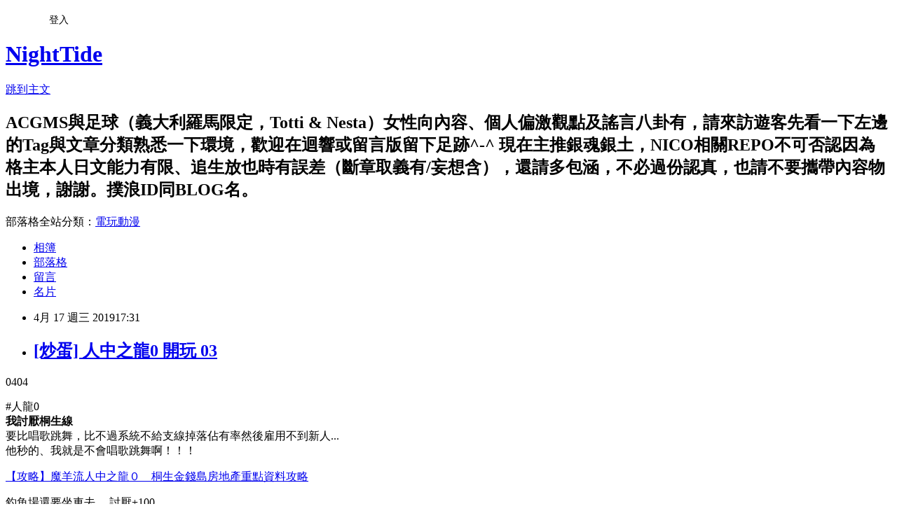

--- FILE ---
content_type: text/html; charset=utf-8
request_url: https://anpathio.pixnet.net/blog/posts/46878064
body_size: 41208
content:
<!DOCTYPE html><html lang="zh-TW"><head><meta charSet="utf-8"/><meta name="viewport" content="width=device-width, initial-scale=1"/><link rel="stylesheet" href="https://static.1px.tw/blog-next/_next/static/chunks/b1e52b495cc0137c.css" data-precedence="next"/><link rel="stylesheet" href="/fix.css?v=202601211547" type="text/css" data-precedence="medium"/><link rel="stylesheet" href="https://s3.1px.tw/blog/theme/choc/iframe-popup.css?v=202601211547" type="text/css" data-precedence="medium"/><link rel="stylesheet" href="https://s3.1px.tw/blog/theme/choc/plugins.min.css?v=202601211547" type="text/css" data-precedence="medium"/><link rel="stylesheet" href="https://s3.1px.tw/blog/theme/choc/openid-comment.css?v=202601211547" type="text/css" data-precedence="medium"/><link rel="stylesheet" href="https://s3.1px.tw/blog/theme/choc/style.min.css?v=202601211547" type="text/css" data-precedence="medium"/><link rel="stylesheet" href="https://s3.1px.tw/blog/theme/choc/main.min.css?v=202601211547" type="text/css" data-precedence="medium"/><link rel="stylesheet" href="https://pimg.1px.tw/anpathio/assets/anpathio.css?v=202601211547" type="text/css" data-precedence="medium"/><link rel="stylesheet" href="https://s3.1px.tw/blog/theme/choc/author-info.css?v=202601211547" type="text/css" data-precedence="medium"/><link rel="stylesheet" href="https://s3.1px.tw/blog/theme/choc/idlePop.min.css?v=202601211547" type="text/css" data-precedence="medium"/><link rel="preload" as="script" fetchPriority="low" href="https://static.1px.tw/blog-next/_next/static/chunks/94688e2baa9fea03.js"/><script src="https://static.1px.tw/blog-next/_next/static/chunks/41eaa5427c45ebcc.js" async=""></script><script src="https://static.1px.tw/blog-next/_next/static/chunks/e2c6231760bc85bd.js" async=""></script><script src="https://static.1px.tw/blog-next/_next/static/chunks/94bde6376cf279be.js" async=""></script><script src="https://static.1px.tw/blog-next/_next/static/chunks/426b9d9d938a9eb4.js" async=""></script><script src="https://static.1px.tw/blog-next/_next/static/chunks/turbopack-5021d21b4b170dda.js" async=""></script><script src="https://static.1px.tw/blog-next/_next/static/chunks/ff1a16fafef87110.js" async=""></script><script src="https://static.1px.tw/blog-next/_next/static/chunks/e308b2b9ce476a3e.js" async=""></script><script src="https://static.1px.tw/blog-next/_next/static/chunks/2bf79572a40338b7.js" async=""></script><script src="https://static.1px.tw/blog-next/_next/static/chunks/d3c6eed28c1dd8e2.js" async=""></script><script src="https://static.1px.tw/blog-next/_next/static/chunks/d4d39cfc2a072218.js" async=""></script><script src="https://static.1px.tw/blog-next/_next/static/chunks/6a5d72c05b9cd4ba.js" async=""></script><script src="https://static.1px.tw/blog-next/_next/static/chunks/8af6103cf1375f47.js" async=""></script><script src="https://static.1px.tw/blog-next/_next/static/chunks/60d08651d643cedc.js" async=""></script><script src="https://static.1px.tw/blog-next/_next/static/chunks/0ae21416dac1fa83.js" async=""></script><script src="https://static.1px.tw/blog-next/_next/static/chunks/6d1100e43ad18157.js" async=""></script><script src="https://static.1px.tw/blog-next/_next/static/chunks/87eeaf7a3b9005e8.js" async=""></script><script src="https://static.1px.tw/blog-next/_next/static/chunks/ed01c75076819ebd.js" async=""></script><script src="https://static.1px.tw/blog-next/_next/static/chunks/a4df8fc19a9a82e6.js" async=""></script><title>[炒蛋] 人中之龍0 開玩 03</title><meta name="description" content="0404 #人龍0 我討厭桐生線要比唱歌跳舞，比不過系統不給支線掉落佔有率然後雇用不到新人...他秒的、我就是不會唱歌跳舞啊！！！"/><meta name="author" content="NightTide"/><meta name="google-adsense-platform-account" content="pub-2647689032095179"/><meta name="fb:app_id" content="101730233200171"/><link rel="canonical" href="https://anpathio.pixnet.net/blog/posts/46878064"/><meta property="og:title" content="[炒蛋] 人中之龍0 開玩 03"/><meta property="og:description" content="0404 #人龍0 我討厭桐生線要比唱歌跳舞，比不過系統不給支線掉落佔有率然後雇用不到新人...他秒的、我就是不會唱歌跳舞啊！！！"/><meta property="og:url" content="https://anpathio.pixnet.net/blog/posts/46878064"/><meta property="og:image" content="https://emos.plurk.com/64b0942ae1dc817d671e0b71808a9b7c_w48_h46.gif"/><meta property="og:type" content="article"/><meta name="twitter:card" content="summary_large_image"/><meta name="twitter:title" content="[炒蛋] 人中之龍0 開玩 03"/><meta name="twitter:description" content="0404 #人龍0 我討厭桐生線要比唱歌跳舞，比不過系統不給支線掉落佔有率然後雇用不到新人...他秒的、我就是不會唱歌跳舞啊！！！"/><meta name="twitter:image" content="https://emos.plurk.com/64b0942ae1dc817d671e0b71808a9b7c_w48_h46.gif"/><link rel="icon" href="/favicon.ico?favicon.a62c60e0.ico" sizes="32x32" type="image/x-icon"/><script src="https://static.1px.tw/blog-next/_next/static/chunks/a6dad97d9634a72d.js" noModule=""></script></head><body><!--$--><!--/$--><!--$?--><template id="B:0"></template><!--/$--><script>requestAnimationFrame(function(){$RT=performance.now()});</script><script src="https://static.1px.tw/blog-next/_next/static/chunks/94688e2baa9fea03.js" id="_R_" async=""></script><div hidden id="S:0"><script id="pixnet-vars">
        window.PIXNET = {
          post_id: "46878064",
          name: "anpathio",
          user_id: 0,
          blog_id: "265178",
          display_ads: true,
          ad_options: {"chictrip":false}
        };
      </script><script type="text/javascript" src="https://code.jquery.com/jquery-latest.min.js"></script><script id="json-ld-article-script" type="application/ld+json">{"@context":"https:\u002F\u002Fschema.org","@type":"BlogPosting","isAccessibleForFree":true,"mainEntityOfPage":{"@type":"WebPage","@id":"https:\u002F\u002Fanpathio.pixnet.net\u002Fblog\u002Fposts\u002F46878064"},"headline":"[炒蛋] 人中之龍0 開玩 03","description":"\u003Cimg class=\"emoticon_my\" src=\"https:\u002F\u002Femos.plurk.com\u002F64b0942ae1dc817d671e0b71808a9b7c_w48_h46.gif\" alt=\"\" width=\"48\" height=\"46\" \u002F\u003E\u003Cbr \u002F\u003E0404\u003Cbr\u003E&#13; \u003Cspan class=\"hashtag\"\u003E#人龍0\u003C\u002Fspan\u003E \u003Cbr\u003E我討厭桐生線\u003Cbr\u003E要比唱歌跳舞，比不過系統不給支線掉落佔有率然後雇用不到新人...\u003Cbr\u003E他秒的、我就是不會唱歌跳舞啊！！！","articleBody":"\u003Cp\u003E0404\u003C\u002Fp\u003E\r\n\u003Cp\u003E\u003Cspan class=\"hashtag\"\u003E\u003Cspan class=\"hashtag\"\u003E#人龍0\u003C\u002Fspan\u003E\u003C\u002Fspan\u003E \u003Cbr \u002F\u003E\u003Cstrong\u003E我討厭桐生線\u003C\u002Fstrong\u003E\u003Cbr \u002F\u003E要比唱歌跳舞，比不過系統不給支線掉落佔有率然後雇用不到新人...\u003Cbr \u002F\u003E他秒的、我就是不會唱歌跳舞啊！！！\u003C\u002Fp\u003E\r\n\u003Cp\u003E\u003C!-- more --\u003E\u003C\u002Fp\u003E\r\n\u003Cp\u003E\u003Ca class=\"ex_link meta\" href=\"https:\u002F\u002Fforum.gamer.com.tw\u002FC.php?bsn=8805&amp;snA=10532\" rel=\"nofollow\" target=\"_blank\"\u003E【攻略】魔羊流人中之龍０　桐生金錢島房地產重點資料攻略\u003C\u002Fa\u003E\u003C\u002Fp\u003E\r\n\u003Cp\u003E釣魚場還要坐車去.....討厭+100\u003Cbr \u002F\u003E\u003Cbr \u002F\u003E\u003Cbr \u002F\u003E沒有戰鬥偵測器真的太麻煩了\u003Cbr \u002F\u003E\u003Cbr \u002F\u003E\u003Cstrong\u003E而且是把告白也回應了的錦山當場切斷兄弟關係還深山開車跑掉的任性渣男！！！！ \u003Cimg class=\"emoticon_my\" src=\"https:\u002F\u002Femos.plurk.com\u002F64b0942ae1dc817d671e0b71808a9b7c_w48_h46.gif\" alt=\"\" width=\"48\" height=\"46\" \u002F\u003E \u003Cimg class=\"emoticon_my\" src=\"https:\u002F\u002Femos.plurk.com\u002F92c7c1d77bdd61a4caa0cac848329265_w48_h48.gif\" alt=\"\" width=\"48\" height=\"48\" \u002F\u003E \u003Cimg class=\"emoticon_my\" src=\"https:\u002F\u002Femos.plurk.com\u002F376f154f27f35a34086e8135bad2d9e6_w48_h48.gif\" alt=\"\" width=\"48\" height=\"48\" \u002F\u003E \u003Cimg class=\"emoticon_my\" src=\"https:\u002F\u002Femos.plurk.com\u002F9c4553c78467ece1f0ddb3e73447ca93_w48_h48.gif\" alt=\"\" width=\"48\" height=\"48\" \u002F\u003E\u003C\u002Fstrong\u003E\u003Cbr \u002F\u003E\u003Cstrong\u003E我們家錦山哭得那麼漂亮可憐居然放他深山把車開走！！\u003C\u002Fstrong\u003E\u003Cbr \u002F\u003E\u003Cbr \u002F\u003E釣魚場前沒有存檔點差評！！！！！\u003Cbr \u002F\u003E\u003Cbr \u002F\u003E再下去我都要鬼吼「我愛大阪」了！！！！\u003Cbr \u002F\u003E\u003Cbr \u002F\u003E而且等回收的時間只能往外跑，不像是真島經營酒店根本就在家不需要出去打鬥。\u003Cbr \u002F\u003E然後賺錢的速度有夠慢！！！一次只能買一家店啊我要買到什麼時候！！\u003Cbr \u002F\u003E跳舞跳不贏、跑車尬不贏、不會打保齡球就沒有辦法增加顧問或是經理，這樣我要慢吞吞的投資到什麼時候！！！！\u003Cbr \u002F\u003E\u003Cbr \u002F\u003E\u003Ca class=\"ex_link meta\" href=\"https:\u002F\u002Fforum.gamer.com.tw\u002FCo.php?bsn=08805&amp;sn=36111\" rel=\"nofollow\" target=\"_blank\"\u003E【攻略】 支線任務全流程攻略【繁體中文\u002F附地點圖】\u003C\u002Fa\u003E\u003Cbr \u002F\u003E找一下我要怎麼把MJ抓出來\u003Cbr \u002F\u003E\u003Cbr \u002F\u003E12神室町的僵屍\u003Cbr \u002F\u003E觸發地點：泰平通街赤牛丸附近\u003Cbr \u002F\u003E觸發時間：需要桐生完成9號任務 且遊戲進度在二章桐生回公寓後\u003Cbr \u002F\u003E流程攻略：\u003Cbr \u002F\u003E＞到泰平通街赤牛丸附近遇到兩個年輕人觸發任務\u003Cbr \u002F\u003E＞到劇場前通路與加藤對話並選擇『接受任務』\u003Cbr \u002F\u003E＞劇情對話\u003Cbr \u002F\u003E＞保護MJ到達到赤牛丸附近（出現的僵屍會對MJ造成傷害，當MJ的血量為0時則要重新保護）\u003Cbr \u002F\u003E＞選擇獎勵\u003Cbr \u002F\u003E『黑』防具鞋子\u003Cbr \u002F\u003E『白』防具棒球的襯衣 最終可以在房地產雇傭加藤和導演為經理（需要在杉田大樓外對話後加入）\u003Cbr \u002F\u003E\u003Cbr \u002F\u003E\u003Ca class=\"ex_link\" href=\"https:\u002F\u002Fwww.ptt.cc\u002Fbbs\u002FPlayStation\u002FM.1439261813.A.F17.html\" rel=\"nofollow\" target=\"_blank\"\u003E[問題] 人中之龍0 桐生洗錢問題\u003C\u002Fa\u003E\u003Cbr \u002F\u003E&rarr; igarasiyui: 桐生的富有哥在公園前的一間酒吧 裡面有撞球檯的\u003Cbr \u002F\u003E我家真島在裡面存了各種＄＄啊\u003Cbr \u002F\u003E&rarr; blackone979: 另外只有真島能武具探索沒錯 桐生匯錢的地點在西公園\u003Cbr \u002F\u003E&rarr; blackone979: 入口對面的撞球間 不過要等到最終章才能無限制轉錢\u003Cbr \u002F\u003E\u003Cbr \u002F\u003E推 SportM: 先解開桐生金錢島任務流氓全開，錢全灌到酒仙模式，用武器會增加攻擊力\u003Cbr \u002F\u003E然後買滿麻辣小刀，跟補氣罐跟酒，喝完酒醉跟三條氣入戰鬥，避開牆壁施展技能，捅完勒索哥會在地上打滾，一樣吃補吃到三條氣，等他半站起的時候，再捅，基本上捅四刀就死了。一刀至少一條血\u003Cbr \u002F\u003E\u003Cbr \u002F\u003E快的話，二十分鐘就刷完了，用小刀施展熱血範圍太廣根本作弊，比電電槍快也安全多，怕死身上放個替身石\u003Cbr \u002F\u003E\u003Cbr \u002F\u003E夢想機，我是固定刷五台。天下一番-》走到底赤牛丸門口一台\u003Cbr \u002F\u003E-》東西向到底立華騷擾過大樓門口一台-》粉紅大道一台》中道通裏一台-》再回天下一番，剛好一圈\u003Cbr \u002F\u003E\u003Cbr \u002F\u003E只有真島可以搜索。真島的富有哥在風俗島開啟還是救了木村實之後後在原先夜總會門口啟動\u003Cbr \u002F\u003E基本上勒索哥都出現在北半部，旅館街，龍虎飯店，跟冠軍街附近。找個小店進出刷到他到附近就可以了。\u003Cbr \u002F\u003E\u003Cbr \u002F\u003E推 sexydada: 麻辣小刀夠你刷到9兆謝謝\u003Cbr \u002F\u003E\u003Cbr \u002F\u003E原來我隨便丟掉的麻辣小刀這麼有用www\u003C\u002Fp\u003E\r\n\u003Cp\u003E&nbsp;\u003C\u002Fp\u003E\r\n\u003Cp\u003E\u003Cbr \u002F\u003E\u003Cbr \u002F\u003E終於接到MJ任務了！！！！\u003Cbr \u002F\u003E其他人用什麼過關的我不知道，\u003Cstrong\u003E\u003Cspan style=\"font-size: 14pt;\"\u003E我用的是光劍\u003Cimg src=\"\u002F\u002Fs.pixfs.net\u002Ff.pixnet.net\u002Fimages\u002Femotions\u002F012.gif\" alt=\"\" border=\"0\" \u002F\u003E\u003C\u002Fspan\u003E\u003C\u002Fstrong\u003E\u003Cbr \u002F\u003E\u003Cbr \u002F\u003E\u003Cstrong\u003E超炫的有沒有！！！用光劍打殭屍！！！！劃時代的！！！！\u003C\u002Fstrong\u003E\u003Cbr \u002F\u003E\u003Cbr \u002F\u003E我一直跳不贏第一個舞廳男的話是不是就碰不到MJ..........\u003Cstrong\u003E...\u003C\u002Fstrong\u003E \u003Cimg class=\"emoticon_my\" src=\"https:\u002F\u002Femos.plurk.com\u002Fc77facb07563f8a4289f444b477f8058_w48_h48.png\" alt=\"\" width=\"48\" height=\"48\" \u002F\u003E\u003Cbr \u002F\u003E請誰來幫我跳\u003Cbr \u002F\u003E\u003Cbr \u002F\u003E算了我累了，叫桐生去睡公園吧\u003C\u002Fp\u003E\r\n\u003Cp\u003E&nbsp;\u003C\u002Fp\u003E\r\n\u003Cp\u003E\u003Cbr \u002F\u003E\u003Cbr \u002F\u003E我現在是卡這個\u003Cbr \u002F\u003E28不要一個人跳舞\u003Cbr \u002F\u003E觸發地點：迪斯可舞廳內\u003Cbr \u002F\u003E觸發時間：在舞廳內與DJ對話完成三次舞蹈\u003Cbr \u002F\u003E流程攻略：\u003Cbr \u002F\u003E＞到七福通的迪斯可舞廳內與輕浮的男人對話觸發任務\u003Cbr \u002F\u003E＞與輕浮的男人對戰Friday Night並獲勝\u003Cbr \u002F\u003E\u003Cbr \u002F\u003E重新看攻略好像不會糾纏？\u003Cbr \u002F\u003E我等等再去赤牛丸看看\u003Cbr \u002F\u003E現在先打電腦王\u003Cbr \u002F\u003E\u003Cbr \u002F\u003E我在占卜師那邊選回答時忘記回答100億了wwww\u003Cbr \u002F\u003E我隱約知道100億的孩子的事情www\u003Cbr \u002F\u003E\u003Cbr \u002F\u003E結果占卜師大怒www\u003Cbr \u002F\u003E\u003Cbr \u002F\u003E打贏了，等等！！電腦王你身為5大富豪，居然雇用費當經理只要40萬？！！真的？？！！！物美價廉！！！！！\u003Cbr \u002F\u003E你知道那個OO跟XX隨便都要多少萬嗎？！你知道娛樂王要100萬嗎？！\u003Cbr \u002F\u003E你不可以作賤自己啊宅宅！！！（X）\u003Cbr \u002F\u003E\u003Cbr \u002F\u003E你的警衛都要60萬啊XDDDD\u003C\u002Fp\u003E\r\n\u003Cp\u003E&nbsp;\u003C\u002Fp\u003E\r\n\u003Cp\u003E\u003Cbr \u002F\u003E\u003Cbr \u002F\u003E支線）桐生你個白癡腦袋！！人家都說要「HISSA」（口齒不清）外國人才能在這國家工作，當然是「VISA」不是「PIZZA」啊！！！！\u003Cbr \u002F\u003E\u003Cbr \u002F\u003E等等、最後這條支線的轉折我不同意啊，雖然有桐生掛保證，我只想說，太太快逃，這種傢伙根本恐怖情人絕對會家暴的QQ\u003Cbr \u002F\u003E\u003Cbr \u002F\u003E\u003Cimg src=\"https:\u002F\u002Fimages.plurk.com\u002F1YyV8SyHBMqjw5KvsDSJvq.jpg\" alt=\"\" width=\"700\" height=\"394\" \u002F\u003E\u003C\u002Fp\u003E\r\n\u003Cp\u003E\u003Cbr \u002F\u003E紀念一下唯一一次與MJ共舞....\u003Cbr \u002F\u003E是說這首歌我原本分數只有2100什麼的，我已經很努力啦但MJ就是多我三倍哈哈XD\u003Cbr \u002F\u003E\u003Cbr \u002F\u003E\u003C\u002Fp\u003E\r\n\u003Cp\u003E&nbsp;\u003C\u002Fp\u003E\r\n\u003Cp\u003E\u003Cimg src=\"https:\u002F\u002Fimages.plurk.com\u002F6PCzb2ENTrKbdgCDucE3KV.jpg\" alt=\"\" width=\"700\" height=\"394\" \u002F\u003E\u003C\u002Fp\u003E\r\n\u003Cp\u003E\u003Cbr \u002F\u003E然後終於爬到這傳說中的少爺支線........這少爺長得好可口啊！！！ \u003Cimg class=\"emoticon_my\" src=\"https:\u002F\u002Femos.plurk.com\u002Fb4faa678e12a86a834ccbae3434e28d0_w48_h48.gif\" alt=\"\" width=\"48\" height=\"48\" \u002F\u003E\u003Cbr \u002F\u003E如果他未來會長歪得不是我菜，姊姊我可不可以現在就吃掉？\u003Cbr \u002F\u003E\u003Cbr \u002F\u003E畢竟比對另一個金髮小學生（遠目）他真的太可口啦！！\u003Cbr \u002F\u003E\u003Cbr \u002F\u003E春日支線，眼看著要被賣去人口販賣俱樂部的他，被神秘人士所救，而事後酒店老闆竟然說出與神秘人士一樣的話..........\u003C\u002Fp\u003E\r\n\u003Cp\u003E\u003Cbr \u002F\u003E\u003Cstrong\u003E我支持地下老闆x小記者路線，我＄＄準備好了！！！！！ \u003Cimg class=\"emoticon_my\" src=\"https:\u002F\u002Femos.plurk.com\u002F05ca18c3111cf835d2b63f6de90a2dc8_w48_h48.gif\" alt=\"\" width=\"48\" height=\"48\" \u002F\u003E\u003C\u002Fstrong\u003E\u003C\u002Fp\u003E","image":["https:\u002F\u002Femos.plurk.com\u002F64b0942ae1dc817d671e0b71808a9b7c_w48_h46.gif"],"author":{"@type":"Person","name":"NightTide","url":"https:\u002F\u002Fwww.pixnet.net\u002Fpcard\u002Fanpathio"},"publisher":{"@type":"Organization","name":"NightTide","logo":{"@type":"ImageObject","url":"https:\u002F\u002Fs3.1px.tw\u002Fblog\u002Fcommon\u002Favatar\u002Fblog_cover_light.jpg"}},"datePublished":"2019-04-17T09:31:00.000Z","dateModified":"","keywords":[],"articleSection":"GAMES"}</script><template id="P:1"></template><template id="P:2"></template><template id="P:3"></template><section aria-label="Notifications alt+T" tabindex="-1" aria-live="polite" aria-relevant="additions text" aria-atomic="false"></section></div><script>(self.__next_f=self.__next_f||[]).push([0])</script><script>self.__next_f.push([1,"1:\"$Sreact.fragment\"\n3:I[39756,[\"https://static.1px.tw/blog-next/_next/static/chunks/ff1a16fafef87110.js\",\"https://static.1px.tw/blog-next/_next/static/chunks/e308b2b9ce476a3e.js\"],\"default\"]\n4:I[53536,[\"https://static.1px.tw/blog-next/_next/static/chunks/ff1a16fafef87110.js\",\"https://static.1px.tw/blog-next/_next/static/chunks/e308b2b9ce476a3e.js\"],\"default\"]\n6:I[97367,[\"https://static.1px.tw/blog-next/_next/static/chunks/ff1a16fafef87110.js\",\"https://static.1px.tw/blog-next/_next/static/chunks/e308b2b9ce476a3e.js\"],\"OutletBoundary\"]\n8:I[97367,[\"https://static.1px.tw/blog-next/_next/static/chunks/ff1a16fafef87110.js\",\"https://static.1px.tw/blog-next/_next/static/chunks/e308b2b9ce476a3e.js\"],\"ViewportBoundary\"]\na:I[97367,[\"https://static.1px.tw/blog-next/_next/static/chunks/ff1a16fafef87110.js\",\"https://static.1px.tw/blog-next/_next/static/chunks/e308b2b9ce476a3e.js\"],\"MetadataBoundary\"]\nc:I[63491,[\"https://static.1px.tw/blog-next/_next/static/chunks/2bf79572a40338b7.js\",\"https://static.1px.tw/blog-next/_next/static/chunks/d3c6eed28c1dd8e2.js\"],\"default\"]\n:HL[\"https://static.1px.tw/blog-next/_next/static/chunks/b1e52b495cc0137c.css\",\"style\"]\n"])</script><script>self.__next_f.push([1,"0:{\"P\":null,\"b\":\"Fh5CEL29DpBu-3dUnujtG\",\"c\":[\"\",\"blog\",\"posts\",\"46878064\"],\"q\":\"\",\"i\":false,\"f\":[[[\"\",{\"children\":[\"blog\",{\"children\":[\"posts\",{\"children\":[[\"id\",\"46878064\",\"d\"],{\"children\":[\"__PAGE__\",{}]}]}]}]},\"$undefined\",\"$undefined\",true],[[\"$\",\"$1\",\"c\",{\"children\":[[[\"$\",\"script\",\"script-0\",{\"src\":\"https://static.1px.tw/blog-next/_next/static/chunks/d4d39cfc2a072218.js\",\"async\":true,\"nonce\":\"$undefined\"}],[\"$\",\"script\",\"script-1\",{\"src\":\"https://static.1px.tw/blog-next/_next/static/chunks/6a5d72c05b9cd4ba.js\",\"async\":true,\"nonce\":\"$undefined\"}],[\"$\",\"script\",\"script-2\",{\"src\":\"https://static.1px.tw/blog-next/_next/static/chunks/8af6103cf1375f47.js\",\"async\":true,\"nonce\":\"$undefined\"}]],\"$L2\"]}],{\"children\":[[\"$\",\"$1\",\"c\",{\"children\":[null,[\"$\",\"$L3\",null,{\"parallelRouterKey\":\"children\",\"error\":\"$undefined\",\"errorStyles\":\"$undefined\",\"errorScripts\":\"$undefined\",\"template\":[\"$\",\"$L4\",null,{}],\"templateStyles\":\"$undefined\",\"templateScripts\":\"$undefined\",\"notFound\":\"$undefined\",\"forbidden\":\"$undefined\",\"unauthorized\":\"$undefined\"}]]}],{\"children\":[[\"$\",\"$1\",\"c\",{\"children\":[null,[\"$\",\"$L3\",null,{\"parallelRouterKey\":\"children\",\"error\":\"$undefined\",\"errorStyles\":\"$undefined\",\"errorScripts\":\"$undefined\",\"template\":[\"$\",\"$L4\",null,{}],\"templateStyles\":\"$undefined\",\"templateScripts\":\"$undefined\",\"notFound\":\"$undefined\",\"forbidden\":\"$undefined\",\"unauthorized\":\"$undefined\"}]]}],{\"children\":[[\"$\",\"$1\",\"c\",{\"children\":[null,[\"$\",\"$L3\",null,{\"parallelRouterKey\":\"children\",\"error\":\"$undefined\",\"errorStyles\":\"$undefined\",\"errorScripts\":\"$undefined\",\"template\":[\"$\",\"$L4\",null,{}],\"templateStyles\":\"$undefined\",\"templateScripts\":\"$undefined\",\"notFound\":\"$undefined\",\"forbidden\":\"$undefined\",\"unauthorized\":\"$undefined\"}]]}],{\"children\":[[\"$\",\"$1\",\"c\",{\"children\":[\"$L5\",[[\"$\",\"link\",\"0\",{\"rel\":\"stylesheet\",\"href\":\"https://static.1px.tw/blog-next/_next/static/chunks/b1e52b495cc0137c.css\",\"precedence\":\"next\",\"crossOrigin\":\"$undefined\",\"nonce\":\"$undefined\"}],[\"$\",\"script\",\"script-0\",{\"src\":\"https://static.1px.tw/blog-next/_next/static/chunks/0ae21416dac1fa83.js\",\"async\":true,\"nonce\":\"$undefined\"}],[\"$\",\"script\",\"script-1\",{\"src\":\"https://static.1px.tw/blog-next/_next/static/chunks/6d1100e43ad18157.js\",\"async\":true,\"nonce\":\"$undefined\"}],[\"$\",\"script\",\"script-2\",{\"src\":\"https://static.1px.tw/blog-next/_next/static/chunks/87eeaf7a3b9005e8.js\",\"async\":true,\"nonce\":\"$undefined\"}],[\"$\",\"script\",\"script-3\",{\"src\":\"https://static.1px.tw/blog-next/_next/static/chunks/ed01c75076819ebd.js\",\"async\":true,\"nonce\":\"$undefined\"}],[\"$\",\"script\",\"script-4\",{\"src\":\"https://static.1px.tw/blog-next/_next/static/chunks/a4df8fc19a9a82e6.js\",\"async\":true,\"nonce\":\"$undefined\"}]],[\"$\",\"$L6\",null,{\"children\":\"$@7\"}]]}],{},null,false,false]},null,false,false]},null,false,false]},null,false,false]},null,false,false],[\"$\",\"$1\",\"h\",{\"children\":[null,[\"$\",\"$L8\",null,{\"children\":\"$@9\"}],[\"$\",\"$La\",null,{\"children\":\"$@b\"}],null]}],false]],\"m\":\"$undefined\",\"G\":[\"$c\",[]],\"S\":false}\n"])</script><script>self.__next_f.push([1,"9:[[\"$\",\"meta\",\"0\",{\"charSet\":\"utf-8\"}],[\"$\",\"meta\",\"1\",{\"name\":\"viewport\",\"content\":\"width=device-width, initial-scale=1\"}]]\n"])</script><script>self.__next_f.push([1,"d:I[79520,[\"https://static.1px.tw/blog-next/_next/static/chunks/d4d39cfc2a072218.js\",\"https://static.1px.tw/blog-next/_next/static/chunks/6a5d72c05b9cd4ba.js\",\"https://static.1px.tw/blog-next/_next/static/chunks/8af6103cf1375f47.js\"],\"\"]\n10:I[2352,[\"https://static.1px.tw/blog-next/_next/static/chunks/d4d39cfc2a072218.js\",\"https://static.1px.tw/blog-next/_next/static/chunks/6a5d72c05b9cd4ba.js\",\"https://static.1px.tw/blog-next/_next/static/chunks/8af6103cf1375f47.js\"],\"AdultWarningModal\"]\n11:I[69182,[\"https://static.1px.tw/blog-next/_next/static/chunks/d4d39cfc2a072218.js\",\"https://static.1px.tw/blog-next/_next/static/chunks/6a5d72c05b9cd4ba.js\",\"https://static.1px.tw/blog-next/_next/static/chunks/8af6103cf1375f47.js\"],\"HydrationComplete\"]\n12:I[12985,[\"https://static.1px.tw/blog-next/_next/static/chunks/d4d39cfc2a072218.js\",\"https://static.1px.tw/blog-next/_next/static/chunks/6a5d72c05b9cd4ba.js\",\"https://static.1px.tw/blog-next/_next/static/chunks/8af6103cf1375f47.js\"],\"NuqsAdapter\"]\n13:I[82782,[\"https://static.1px.tw/blog-next/_next/static/chunks/d4d39cfc2a072218.js\",\"https://static.1px.tw/blog-next/_next/static/chunks/6a5d72c05b9cd4ba.js\",\"https://static.1px.tw/blog-next/_next/static/chunks/8af6103cf1375f47.js\"],\"RefineContext\"]\n14:I[29306,[\"https://static.1px.tw/blog-next/_next/static/chunks/d4d39cfc2a072218.js\",\"https://static.1px.tw/blog-next/_next/static/chunks/6a5d72c05b9cd4ba.js\",\"https://static.1px.tw/blog-next/_next/static/chunks/8af6103cf1375f47.js\",\"https://static.1px.tw/blog-next/_next/static/chunks/60d08651d643cedc.js\",\"https://static.1px.tw/blog-next/_next/static/chunks/d3c6eed28c1dd8e2.js\"],\"default\"]\n2:[\"$\",\"html\",null,{\"lang\":\"zh-TW\",\"children\":[[\"$\",\"$Ld\",null,{\"id\":\"google-tag-manager\",\"strategy\":\"afterInteractive\",\"children\":\"\\n(function(w,d,s,l,i){w[l]=w[l]||[];w[l].push({'gtm.start':\\nnew Date().getTime(),event:'gtm.js'});var f=d.getElementsByTagName(s)[0],\\nj=d.createElement(s),dl=l!='dataLayer'?'\u0026l='+l:'';j.async=true;j.src=\\n'https://www.googletagmanager.com/gtm.js?id='+i+dl;f.parentNode.insertBefore(j,f);\\n})(window,document,'script','dataLayer','GTM-TRLQMPKX');\\n  \"}],\"$Le\",\"$Lf\",[\"$\",\"body\",null,{\"children\":[[\"$\",\"$L10\",null,{\"display\":false}],[\"$\",\"$L11\",null,{}],[\"$\",\"$L12\",null,{\"children\":[\"$\",\"$L13\",null,{\"children\":[\"$\",\"$L3\",null,{\"parallelRouterKey\":\"children\",\"error\":\"$undefined\",\"errorStyles\":\"$undefined\",\"errorScripts\":\"$undefined\",\"template\":[\"$\",\"$L4\",null,{}],\"templateStyles\":\"$undefined\",\"templateScripts\":\"$undefined\",\"notFound\":[[\"$\",\"$L14\",null,{}],[]],\"forbidden\":\"$undefined\",\"unauthorized\":\"$undefined\"}]}]}]]}]]}]\n"])</script><script>self.__next_f.push([1,"e:null\nf:null\n"])</script><script>self.__next_f.push([1,"16:I[27201,[\"https://static.1px.tw/blog-next/_next/static/chunks/ff1a16fafef87110.js\",\"https://static.1px.tw/blog-next/_next/static/chunks/e308b2b9ce476a3e.js\"],\"IconMark\"]\n5:[[\"$\",\"script\",null,{\"id\":\"pixnet-vars\",\"children\":\"\\n        window.PIXNET = {\\n          post_id: \\\"46878064\\\",\\n          name: \\\"anpathio\\\",\\n          user_id: 0,\\n          blog_id: \\\"265178\\\",\\n          display_ads: true,\\n          ad_options: {\\\"chictrip\\\":false}\\n        };\\n      \"}],\"$L15\"]\n"])</script><script>self.__next_f.push([1,"b:[[\"$\",\"title\",\"0\",{\"children\":\"[炒蛋] 人中之龍0 開玩 03\"}],[\"$\",\"meta\",\"1\",{\"name\":\"description\",\"content\":\"0404\\r #人龍0 我討厭桐生線要比唱歌跳舞，比不過系統不給支線掉落佔有率然後雇用不到新人...他秒的、我就是不會唱歌跳舞啊！！！\"}],[\"$\",\"meta\",\"2\",{\"name\":\"author\",\"content\":\"NightTide\"}],[\"$\",\"meta\",\"3\",{\"name\":\"google-adsense-platform-account\",\"content\":\"pub-2647689032095179\"}],[\"$\",\"meta\",\"4\",{\"name\":\"fb:app_id\",\"content\":\"101730233200171\"}],[\"$\",\"link\",\"5\",{\"rel\":\"canonical\",\"href\":\"https://anpathio.pixnet.net/blog/posts/46878064\"}],[\"$\",\"meta\",\"6\",{\"property\":\"og:title\",\"content\":\"[炒蛋] 人中之龍0 開玩 03\"}],[\"$\",\"meta\",\"7\",{\"property\":\"og:description\",\"content\":\"0404\\r #人龍0 我討厭桐生線要比唱歌跳舞，比不過系統不給支線掉落佔有率然後雇用不到新人...他秒的、我就是不會唱歌跳舞啊！！！\"}],[\"$\",\"meta\",\"8\",{\"property\":\"og:url\",\"content\":\"https://anpathio.pixnet.net/blog/posts/46878064\"}],[\"$\",\"meta\",\"9\",{\"property\":\"og:image\",\"content\":\"https://emos.plurk.com/64b0942ae1dc817d671e0b71808a9b7c_w48_h46.gif\"}],[\"$\",\"meta\",\"10\",{\"property\":\"og:type\",\"content\":\"article\"}],[\"$\",\"meta\",\"11\",{\"name\":\"twitter:card\",\"content\":\"summary_large_image\"}],[\"$\",\"meta\",\"12\",{\"name\":\"twitter:title\",\"content\":\"[炒蛋] 人中之龍0 開玩 03\"}],[\"$\",\"meta\",\"13\",{\"name\":\"twitter:description\",\"content\":\"0404\\r #人龍0 我討厭桐生線要比唱歌跳舞，比不過系統不給支線掉落佔有率然後雇用不到新人...他秒的、我就是不會唱歌跳舞啊！！！\"}],[\"$\",\"meta\",\"14\",{\"name\":\"twitter:image\",\"content\":\"https://emos.plurk.com/64b0942ae1dc817d671e0b71808a9b7c_w48_h46.gif\"}],[\"$\",\"link\",\"15\",{\"rel\":\"icon\",\"href\":\"/favicon.ico?favicon.a62c60e0.ico\",\"sizes\":\"32x32\",\"type\":\"image/x-icon\"}],[\"$\",\"$L16\",\"16\",{}]]\n"])</script><script>self.__next_f.push([1,"7:null\n"])</script><script>self.__next_f.push([1,":HL[\"/fix.css?v=202601211547\",\"style\",{\"type\":\"text/css\"}]\n:HL[\"https://s3.1px.tw/blog/theme/choc/iframe-popup.css?v=202601211547\",\"style\",{\"type\":\"text/css\"}]\n:HL[\"https://s3.1px.tw/blog/theme/choc/plugins.min.css?v=202601211547\",\"style\",{\"type\":\"text/css\"}]\n:HL[\"https://s3.1px.tw/blog/theme/choc/openid-comment.css?v=202601211547\",\"style\",{\"type\":\"text/css\"}]\n:HL[\"https://s3.1px.tw/blog/theme/choc/style.min.css?v=202601211547\",\"style\",{\"type\":\"text/css\"}]\n:HL[\"https://s3.1px.tw/blog/theme/choc/main.min.css?v=202601211547\",\"style\",{\"type\":\"text/css\"}]\n:HL[\"https://pimg.1px.tw/anpathio/assets/anpathio.css?v=202601211547\",\"style\",{\"type\":\"text/css\"}]\n:HL[\"https://s3.1px.tw/blog/theme/choc/author-info.css?v=202601211547\",\"style\",{\"type\":\"text/css\"}]\n:HL[\"https://s3.1px.tw/blog/theme/choc/idlePop.min.css?v=202601211547\",\"style\",{\"type\":\"text/css\"}]\n17:T2e3c,"])</script><script>self.__next_f.push([1,"{\"@context\":\"https:\\u002F\\u002Fschema.org\",\"@type\":\"BlogPosting\",\"isAccessibleForFree\":true,\"mainEntityOfPage\":{\"@type\":\"WebPage\",\"@id\":\"https:\\u002F\\u002Fanpathio.pixnet.net\\u002Fblog\\u002Fposts\\u002F46878064\"},\"headline\":\"[炒蛋] 人中之龍0 開玩 03\",\"description\":\"\\u003Cimg class=\\\"emoticon_my\\\" src=\\\"https:\\u002F\\u002Femos.plurk.com\\u002F64b0942ae1dc817d671e0b71808a9b7c_w48_h46.gif\\\" alt=\\\"\\\" width=\\\"48\\\" height=\\\"46\\\" \\u002F\\u003E\\u003Cbr \\u002F\\u003E0404\\u003Cbr\\u003E\u0026#13; \\u003Cspan class=\\\"hashtag\\\"\\u003E#人龍0\\u003C\\u002Fspan\\u003E \\u003Cbr\\u003E我討厭桐生線\\u003Cbr\\u003E要比唱歌跳舞，比不過系統不給支線掉落佔有率然後雇用不到新人...\\u003Cbr\\u003E他秒的、我就是不會唱歌跳舞啊！！！\",\"articleBody\":\"\\u003Cp\\u003E0404\\u003C\\u002Fp\\u003E\\r\\n\\u003Cp\\u003E\\u003Cspan class=\\\"hashtag\\\"\\u003E\\u003Cspan class=\\\"hashtag\\\"\\u003E#人龍0\\u003C\\u002Fspan\\u003E\\u003C\\u002Fspan\\u003E \\u003Cbr \\u002F\\u003E\\u003Cstrong\\u003E我討厭桐生線\\u003C\\u002Fstrong\\u003E\\u003Cbr \\u002F\\u003E要比唱歌跳舞，比不過系統不給支線掉落佔有率然後雇用不到新人...\\u003Cbr \\u002F\\u003E他秒的、我就是不會唱歌跳舞啊！！！\\u003C\\u002Fp\\u003E\\r\\n\\u003Cp\\u003E\\u003C!-- more --\\u003E\\u003C\\u002Fp\\u003E\\r\\n\\u003Cp\\u003E\\u003Ca class=\\\"ex_link meta\\\" href=\\\"https:\\u002F\\u002Fforum.gamer.com.tw\\u002FC.php?bsn=8805\u0026amp;snA=10532\\\" rel=\\\"nofollow\\\" target=\\\"_blank\\\"\\u003E【攻略】魔羊流人中之龍０　桐生金錢島房地產重點資料攻略\\u003C\\u002Fa\\u003E\\u003C\\u002Fp\\u003E\\r\\n\\u003Cp\\u003E釣魚場還要坐車去.....討厭+100\\u003Cbr \\u002F\\u003E\\u003Cbr \\u002F\\u003E\\u003Cbr \\u002F\\u003E沒有戰鬥偵測器真的太麻煩了\\u003Cbr \\u002F\\u003E\\u003Cbr \\u002F\\u003E\\u003Cstrong\\u003E而且是把告白也回應了的錦山當場切斷兄弟關係還深山開車跑掉的任性渣男！！！！ \\u003Cimg class=\\\"emoticon_my\\\" src=\\\"https:\\u002F\\u002Femos.plurk.com\\u002F64b0942ae1dc817d671e0b71808a9b7c_w48_h46.gif\\\" alt=\\\"\\\" width=\\\"48\\\" height=\\\"46\\\" \\u002F\\u003E \\u003Cimg class=\\\"emoticon_my\\\" src=\\\"https:\\u002F\\u002Femos.plurk.com\\u002F92c7c1d77bdd61a4caa0cac848329265_w48_h48.gif\\\" alt=\\\"\\\" width=\\\"48\\\" height=\\\"48\\\" \\u002F\\u003E \\u003Cimg class=\\\"emoticon_my\\\" src=\\\"https:\\u002F\\u002Femos.plurk.com\\u002F376f154f27f35a34086e8135bad2d9e6_w48_h48.gif\\\" alt=\\\"\\\" width=\\\"48\\\" height=\\\"48\\\" \\u002F\\u003E \\u003Cimg class=\\\"emoticon_my\\\" src=\\\"https:\\u002F\\u002Femos.plurk.com\\u002F9c4553c78467ece1f0ddb3e73447ca93_w48_h48.gif\\\" alt=\\\"\\\" width=\\\"48\\\" height=\\\"48\\\" \\u002F\\u003E\\u003C\\u002Fstrong\\u003E\\u003Cbr \\u002F\\u003E\\u003Cstrong\\u003E我們家錦山哭得那麼漂亮可憐居然放他深山把車開走！！\\u003C\\u002Fstrong\\u003E\\u003Cbr \\u002F\\u003E\\u003Cbr \\u002F\\u003E釣魚場前沒有存檔點差評！！！！！\\u003Cbr \\u002F\\u003E\\u003Cbr \\u002F\\u003E再下去我都要鬼吼「我愛大阪」了！！！！\\u003Cbr \\u002F\\u003E\\u003Cbr \\u002F\\u003E而且等回收的時間只能往外跑，不像是真島經營酒店根本就在家不需要出去打鬥。\\u003Cbr \\u002F\\u003E然後賺錢的速度有夠慢！！！一次只能買一家店啊我要買到什麼時候！！\\u003Cbr \\u002F\\u003E跳舞跳不贏、跑車尬不贏、不會打保齡球就沒有辦法增加顧問或是經理，這樣我要慢吞吞的投資到什麼時候！！！！\\u003Cbr \\u002F\\u003E\\u003Cbr \\u002F\\u003E\\u003Ca class=\\\"ex_link meta\\\" href=\\\"https:\\u002F\\u002Fforum.gamer.com.tw\\u002FCo.php?bsn=08805\u0026amp;sn=36111\\\" rel=\\\"nofollow\\\" target=\\\"_blank\\\"\\u003E【攻略】 支線任務全流程攻略【繁體中文\\u002F附地點圖】\\u003C\\u002Fa\\u003E\\u003Cbr \\u002F\\u003E找一下我要怎麼把MJ抓出來\\u003Cbr \\u002F\\u003E\\u003Cbr \\u002F\\u003E12神室町的僵屍\\u003Cbr \\u002F\\u003E觸發地點：泰平通街赤牛丸附近\\u003Cbr \\u002F\\u003E觸發時間：需要桐生完成9號任務 且遊戲進度在二章桐生回公寓後\\u003Cbr \\u002F\\u003E流程攻略：\\u003Cbr \\u002F\\u003E＞到泰平通街赤牛丸附近遇到兩個年輕人觸發任務\\u003Cbr \\u002F\\u003E＞到劇場前通路與加藤對話並選擇『接受任務』\\u003Cbr \\u002F\\u003E＞劇情對話\\u003Cbr \\u002F\\u003E＞保護MJ到達到赤牛丸附近（出現的僵屍會對MJ造成傷害，當MJ的血量為0時則要重新保護）\\u003Cbr \\u002F\\u003E＞選擇獎勵\\u003Cbr \\u002F\\u003E『黑』防具鞋子\\u003Cbr \\u002F\\u003E『白』防具棒球的襯衣 最終可以在房地產雇傭加藤和導演為經理（需要在杉田大樓外對話後加入）\\u003Cbr \\u002F\\u003E\\u003Cbr \\u002F\\u003E\\u003Ca class=\\\"ex_link\\\" href=\\\"https:\\u002F\\u002Fwww.ptt.cc\\u002Fbbs\\u002FPlayStation\\u002FM.1439261813.A.F17.html\\\" rel=\\\"nofollow\\\" target=\\\"_blank\\\"\\u003E[問題] 人中之龍0 桐生洗錢問題\\u003C\\u002Fa\\u003E\\u003Cbr \\u002F\\u003E\u0026rarr; igarasiyui: 桐生的富有哥在公園前的一間酒吧 裡面有撞球檯的\\u003Cbr \\u002F\\u003E我家真島在裡面存了各種＄＄啊\\u003Cbr \\u002F\\u003E\u0026rarr; blackone979: 另外只有真島能武具探索沒錯 桐生匯錢的地點在西公園\\u003Cbr \\u002F\\u003E\u0026rarr; blackone979: 入口對面的撞球間 不過要等到最終章才能無限制轉錢\\u003Cbr \\u002F\\u003E\\u003Cbr \\u002F\\u003E推 SportM: 先解開桐生金錢島任務流氓全開，錢全灌到酒仙模式，用武器會增加攻擊力\\u003Cbr \\u002F\\u003E然後買滿麻辣小刀，跟補氣罐跟酒，喝完酒醉跟三條氣入戰鬥，避開牆壁施展技能，捅完勒索哥會在地上打滾，一樣吃補吃到三條氣，等他半站起的時候，再捅，基本上捅四刀就死了。一刀至少一條血\\u003Cbr \\u002F\\u003E\\u003Cbr \\u002F\\u003E快的話，二十分鐘就刷完了，用小刀施展熱血範圍太廣根本作弊，比電電槍快也安全多，怕死身上放個替身石\\u003Cbr \\u002F\\u003E\\u003Cbr \\u002F\\u003E夢想機，我是固定刷五台。天下一番-》走到底赤牛丸門口一台\\u003Cbr \\u002F\\u003E-》東西向到底立華騷擾過大樓門口一台-》粉紅大道一台》中道通裏一台-》再回天下一番，剛好一圈\\u003Cbr \\u002F\\u003E\\u003Cbr \\u002F\\u003E只有真島可以搜索。真島的富有哥在風俗島開啟還是救了木村實之後後在原先夜總會門口啟動\\u003Cbr \\u002F\\u003E基本上勒索哥都出現在北半部，旅館街，龍虎飯店，跟冠軍街附近。找個小店進出刷到他到附近就可以了。\\u003Cbr \\u002F\\u003E\\u003Cbr \\u002F\\u003E推 sexydada: 麻辣小刀夠你刷到9兆謝謝\\u003Cbr \\u002F\\u003E\\u003Cbr \\u002F\\u003E原來我隨便丟掉的麻辣小刀這麼有用www\\u003C\\u002Fp\\u003E\\r\\n\\u003Cp\\u003E\u0026nbsp;\\u003C\\u002Fp\\u003E\\r\\n\\u003Cp\\u003E\\u003Cbr \\u002F\\u003E\\u003Cbr \\u002F\\u003E終於接到MJ任務了！！！！\\u003Cbr \\u002F\\u003E其他人用什麼過關的我不知道，\\u003Cstrong\\u003E\\u003Cspan style=\\\"font-size: 14pt;\\\"\\u003E我用的是光劍\\u003Cimg src=\\\"\\u002F\\u002Fs.pixfs.net\\u002Ff.pixnet.net\\u002Fimages\\u002Femotions\\u002F012.gif\\\" alt=\\\"\\\" border=\\\"0\\\" \\u002F\\u003E\\u003C\\u002Fspan\\u003E\\u003C\\u002Fstrong\\u003E\\u003Cbr \\u002F\\u003E\\u003Cbr \\u002F\\u003E\\u003Cstrong\\u003E超炫的有沒有！！！用光劍打殭屍！！！！劃時代的！！！！\\u003C\\u002Fstrong\\u003E\\u003Cbr \\u002F\\u003E\\u003Cbr \\u002F\\u003E我一直跳不贏第一個舞廳男的話是不是就碰不到MJ..........\\u003Cstrong\\u003E...\\u003C\\u002Fstrong\\u003E \\u003Cimg class=\\\"emoticon_my\\\" src=\\\"https:\\u002F\\u002Femos.plurk.com\\u002Fc77facb07563f8a4289f444b477f8058_w48_h48.png\\\" alt=\\\"\\\" width=\\\"48\\\" height=\\\"48\\\" \\u002F\\u003E\\u003Cbr \\u002F\\u003E請誰來幫我跳\\u003Cbr \\u002F\\u003E\\u003Cbr \\u002F\\u003E算了我累了，叫桐生去睡公園吧\\u003C\\u002Fp\\u003E\\r\\n\\u003Cp\\u003E\u0026nbsp;\\u003C\\u002Fp\\u003E\\r\\n\\u003Cp\\u003E\\u003Cbr \\u002F\\u003E\\u003Cbr \\u002F\\u003E我現在是卡這個\\u003Cbr \\u002F\\u003E28不要一個人跳舞\\u003Cbr \\u002F\\u003E觸發地點：迪斯可舞廳內\\u003Cbr \\u002F\\u003E觸發時間：在舞廳內與DJ對話完成三次舞蹈\\u003Cbr \\u002F\\u003E流程攻略：\\u003Cbr \\u002F\\u003E＞到七福通的迪斯可舞廳內與輕浮的男人對話觸發任務\\u003Cbr \\u002F\\u003E＞與輕浮的男人對戰Friday Night並獲勝\\u003Cbr \\u002F\\u003E\\u003Cbr \\u002F\\u003E重新看攻略好像不會糾纏？\\u003Cbr \\u002F\\u003E我等等再去赤牛丸看看\\u003Cbr \\u002F\\u003E現在先打電腦王\\u003Cbr \\u002F\\u003E\\u003Cbr \\u002F\\u003E我在占卜師那邊選回答時忘記回答100億了wwww\\u003Cbr \\u002F\\u003E我隱約知道100億的孩子的事情www\\u003Cbr \\u002F\\u003E\\u003Cbr \\u002F\\u003E結果占卜師大怒www\\u003Cbr \\u002F\\u003E\\u003Cbr \\u002F\\u003E打贏了，等等！！電腦王你身為5大富豪，居然雇用費當經理只要40萬？！！真的？？！！！物美價廉！！！！！\\u003Cbr \\u002F\\u003E你知道那個OO跟XX隨便都要多少萬嗎？！你知道娛樂王要100萬嗎？！\\u003Cbr \\u002F\\u003E你不可以作賤自己啊宅宅！！！（X）\\u003Cbr \\u002F\\u003E\\u003Cbr \\u002F\\u003E你的警衛都要60萬啊XDDDD\\u003C\\u002Fp\\u003E\\r\\n\\u003Cp\\u003E\u0026nbsp;\\u003C\\u002Fp\\u003E\\r\\n\\u003Cp\\u003E\\u003Cbr \\u002F\\u003E\\u003Cbr \\u002F\\u003E支線）桐生你個白癡腦袋！！人家都說要「HISSA」（口齒不清）外國人才能在這國家工作，當然是「VISA」不是「PIZZA」啊！！！！\\u003Cbr \\u002F\\u003E\\u003Cbr \\u002F\\u003E等等、最後這條支線的轉折我不同意啊，雖然有桐生掛保證，我只想說，太太快逃，這種傢伙根本恐怖情人絕對會家暴的QQ\\u003Cbr \\u002F\\u003E\\u003Cbr \\u002F\\u003E\\u003Cimg src=\\\"https:\\u002F\\u002Fimages.plurk.com\\u002F1YyV8SyHBMqjw5KvsDSJvq.jpg\\\" alt=\\\"\\\" width=\\\"700\\\" height=\\\"394\\\" \\u002F\\u003E\\u003C\\u002Fp\\u003E\\r\\n\\u003Cp\\u003E\\u003Cbr \\u002F\\u003E紀念一下唯一一次與MJ共舞....\\u003Cbr \\u002F\\u003E是說這首歌我原本分數只有2100什麼的，我已經很努力啦但MJ就是多我三倍哈哈XD\\u003Cbr \\u002F\\u003E\\u003Cbr \\u002F\\u003E\\u003C\\u002Fp\\u003E\\r\\n\\u003Cp\\u003E\u0026nbsp;\\u003C\\u002Fp\\u003E\\r\\n\\u003Cp\\u003E\\u003Cimg src=\\\"https:\\u002F\\u002Fimages.plurk.com\\u002F6PCzb2ENTrKbdgCDucE3KV.jpg\\\" alt=\\\"\\\" width=\\\"700\\\" height=\\\"394\\\" \\u002F\\u003E\\u003C\\u002Fp\\u003E\\r\\n\\u003Cp\\u003E\\u003Cbr \\u002F\\u003E然後終於爬到這傳說中的少爺支線........這少爺長得好可口啊！！！ \\u003Cimg class=\\\"emoticon_my\\\" src=\\\"https:\\u002F\\u002Femos.plurk.com\\u002Fb4faa678e12a86a834ccbae3434e28d0_w48_h48.gif\\\" alt=\\\"\\\" width=\\\"48\\\" height=\\\"48\\\" \\u002F\\u003E\\u003Cbr \\u002F\\u003E如果他未來會長歪得不是我菜，姊姊我可不可以現在就吃掉？\\u003Cbr \\u002F\\u003E\\u003Cbr \\u002F\\u003E畢竟比對另一個金髮小學生（遠目）他真的太可口啦！！\\u003Cbr \\u002F\\u003E\\u003Cbr \\u002F\\u003E春日支線，眼看著要被賣去人口販賣俱樂部的他，被神秘人士所救，而事後酒店老闆竟然說出與神秘人士一樣的話..........\\u003C\\u002Fp\\u003E\\r\\n\\u003Cp\\u003E\\u003Cbr \\u002F\\u003E\\u003Cstrong\\u003E我支持地下老闆x小記者路線，我＄＄準備好了！！！！！ \\u003Cimg class=\\\"emoticon_my\\\" src=\\\"https:\\u002F\\u002Femos.plurk.com\\u002F05ca18c3111cf835d2b63f6de90a2dc8_w48_h48.gif\\\" alt=\\\"\\\" width=\\\"48\\\" height=\\\"48\\\" \\u002F\\u003E\\u003C\\u002Fstrong\\u003E\\u003C\\u002Fp\\u003E\",\"image\":[\"https:\\u002F\\u002Femos.plurk.com\\u002F64b0942ae1dc817d671e0b71808a9b7c_w48_h46.gif\"],\"author\":{\"@type\":\"Person\",\"name\":\"NightTide\",\"url\":\"https:\\u002F\\u002Fwww.pixnet.net\\u002Fpcard\\u002Fanpathio\"},\"publisher\":{\"@type\":\"Organization\",\"name\":\"NightTide\",\"logo\":{\"@type\":\"ImageObject\",\"url\":\"https:\\u002F\\u002Fs3.1px.tw\\u002Fblog\\u002Fcommon\\u002Favatar\\u002Fblog_cover_light.jpg\"}},\"datePublished\":\"2019-04-17T09:31:00.000Z\",\"dateModified\":\"\",\"keywords\":[],\"articleSection\":\"GAMES\"}"])</script><script>self.__next_f.push([1,"15:[[[[\"$\",\"link\",\"/fix.css?v=202601211547\",{\"rel\":\"stylesheet\",\"href\":\"/fix.css?v=202601211547\",\"type\":\"text/css\",\"precedence\":\"medium\"}],[\"$\",\"link\",\"https://s3.1px.tw/blog/theme/choc/iframe-popup.css?v=202601211547\",{\"rel\":\"stylesheet\",\"href\":\"https://s3.1px.tw/blog/theme/choc/iframe-popup.css?v=202601211547\",\"type\":\"text/css\",\"precedence\":\"medium\"}],[\"$\",\"link\",\"https://s3.1px.tw/blog/theme/choc/plugins.min.css?v=202601211547\",{\"rel\":\"stylesheet\",\"href\":\"https://s3.1px.tw/blog/theme/choc/plugins.min.css?v=202601211547\",\"type\":\"text/css\",\"precedence\":\"medium\"}],[\"$\",\"link\",\"https://s3.1px.tw/blog/theme/choc/openid-comment.css?v=202601211547\",{\"rel\":\"stylesheet\",\"href\":\"https://s3.1px.tw/blog/theme/choc/openid-comment.css?v=202601211547\",\"type\":\"text/css\",\"precedence\":\"medium\"}],[\"$\",\"link\",\"https://s3.1px.tw/blog/theme/choc/style.min.css?v=202601211547\",{\"rel\":\"stylesheet\",\"href\":\"https://s3.1px.tw/blog/theme/choc/style.min.css?v=202601211547\",\"type\":\"text/css\",\"precedence\":\"medium\"}],[\"$\",\"link\",\"https://s3.1px.tw/blog/theme/choc/main.min.css?v=202601211547\",{\"rel\":\"stylesheet\",\"href\":\"https://s3.1px.tw/blog/theme/choc/main.min.css?v=202601211547\",\"type\":\"text/css\",\"precedence\":\"medium\"}],[\"$\",\"link\",\"https://pimg.1px.tw/anpathio/assets/anpathio.css?v=202601211547\",{\"rel\":\"stylesheet\",\"href\":\"https://pimg.1px.tw/anpathio/assets/anpathio.css?v=202601211547\",\"type\":\"text/css\",\"precedence\":\"medium\"}],[\"$\",\"link\",\"https://s3.1px.tw/blog/theme/choc/author-info.css?v=202601211547\",{\"rel\":\"stylesheet\",\"href\":\"https://s3.1px.tw/blog/theme/choc/author-info.css?v=202601211547\",\"type\":\"text/css\",\"precedence\":\"medium\"}],[\"$\",\"link\",\"https://s3.1px.tw/blog/theme/choc/idlePop.min.css?v=202601211547\",{\"rel\":\"stylesheet\",\"href\":\"https://s3.1px.tw/blog/theme/choc/idlePop.min.css?v=202601211547\",\"type\":\"text/css\",\"precedence\":\"medium\"}]],[\"$\",\"script\",null,{\"type\":\"text/javascript\",\"src\":\"https://code.jquery.com/jquery-latest.min.js\"}]],[[\"$\",\"script\",null,{\"id\":\"json-ld-article-script\",\"type\":\"application/ld+json\",\"dangerouslySetInnerHTML\":{\"__html\":\"$17\"}}],\"$L18\"],\"$L19\",\"$L1a\"]\n"])</script><script>self.__next_f.push([1,"1b:I[5479,[\"https://static.1px.tw/blog-next/_next/static/chunks/d4d39cfc2a072218.js\",\"https://static.1px.tw/blog-next/_next/static/chunks/6a5d72c05b9cd4ba.js\",\"https://static.1px.tw/blog-next/_next/static/chunks/8af6103cf1375f47.js\",\"https://static.1px.tw/blog-next/_next/static/chunks/0ae21416dac1fa83.js\",\"https://static.1px.tw/blog-next/_next/static/chunks/6d1100e43ad18157.js\",\"https://static.1px.tw/blog-next/_next/static/chunks/87eeaf7a3b9005e8.js\",\"https://static.1px.tw/blog-next/_next/static/chunks/ed01c75076819ebd.js\",\"https://static.1px.tw/blog-next/_next/static/chunks/a4df8fc19a9a82e6.js\"],\"default\"]\n1c:I[38045,[\"https://static.1px.tw/blog-next/_next/static/chunks/d4d39cfc2a072218.js\",\"https://static.1px.tw/blog-next/_next/static/chunks/6a5d72c05b9cd4ba.js\",\"https://static.1px.tw/blog-next/_next/static/chunks/8af6103cf1375f47.js\",\"https://static.1px.tw/blog-next/_next/static/chunks/0ae21416dac1fa83.js\",\"https://static.1px.tw/blog-next/_next/static/chunks/6d1100e43ad18157.js\",\"https://static.1px.tw/blog-next/_next/static/chunks/87eeaf7a3b9005e8.js\",\"https://static.1px.tw/blog-next/_next/static/chunks/ed01c75076819ebd.js\",\"https://static.1px.tw/blog-next/_next/static/chunks/a4df8fc19a9a82e6.js\"],\"ArticleHead\"]\n18:[\"$\",\"script\",null,{\"id\":\"json-ld-breadcrumb-script\",\"type\":\"application/ld+json\",\"dangerouslySetInnerHTML\":{\"__html\":\"{\\\"@context\\\":\\\"https:\\\\u002F\\\\u002Fschema.org\\\",\\\"@type\\\":\\\"BreadcrumbList\\\",\\\"itemListElement\\\":[{\\\"@type\\\":\\\"ListItem\\\",\\\"position\\\":1,\\\"name\\\":\\\"首頁\\\",\\\"item\\\":\\\"https:\\\\u002F\\\\u002Fanpathio.pixnet.net\\\"},{\\\"@type\\\":\\\"ListItem\\\",\\\"position\\\":2,\\\"name\\\":\\\"部落格\\\",\\\"item\\\":\\\"https:\\\\u002F\\\\u002Fanpathio.pixnet.net\\\\u002Fblog\\\"},{\\\"@type\\\":\\\"ListItem\\\",\\\"position\\\":3,\\\"name\\\":\\\"文章\\\",\\\"item\\\":\\\"https:\\\\u002F\\\\u002Fanpathio.pixnet.net\\\\u002Fblog\\\\u002Fposts\\\"},{\\\"@type\\\":\\\"ListItem\\\",\\\"position\\\":4,\\\"name\\\":\\\"[炒蛋] 人中之龍0 開玩 03\\\",\\\"item\\\":\\\"https:\\\\u002F\\\\u002Fanpathio.pixnet.net\\\\u002Fblog\\\\u002Fposts\\\\u002F46878064\\\"}]}\"}}]\n1d:T1e54,"])</script><script>self.__next_f.push([1,"\u003cp\u003e0404\u003c/p\u003e\r\n\u003cp\u003e\u003cspan class=\"hashtag\"\u003e\u003cspan class=\"hashtag\"\u003e#人龍0\u003c/span\u003e\u003c/span\u003e \u003cbr /\u003e\u003cstrong\u003e我討厭桐生線\u003c/strong\u003e\u003cbr /\u003e要比唱歌跳舞，比不過系統不給支線掉落佔有率然後雇用不到新人...\u003cbr /\u003e他秒的、我就是不會唱歌跳舞啊！！！\u003c/p\u003e\r\n\u003cp\u003e\u003c!-- more --\u003e\u003c/p\u003e\r\n\u003cp\u003e\u003ca class=\"ex_link meta\" href=\"https://forum.gamer.com.tw/C.php?bsn=8805\u0026amp;snA=10532\" rel=\"nofollow\" target=\"_blank\"\u003e【攻略】魔羊流人中之龍０　桐生金錢島房地產重點資料攻略\u003c/a\u003e\u003c/p\u003e\r\n\u003cp\u003e釣魚場還要坐車去.....討厭+100\u003cbr /\u003e\u003cbr /\u003e\u003cbr /\u003e沒有戰鬥偵測器真的太麻煩了\u003cbr /\u003e\u003cbr /\u003e\u003cstrong\u003e而且是把告白也回應了的錦山當場切斷兄弟關係還深山開車跑掉的任性渣男！！！！ \u003cimg class=\"emoticon_my\" src=\"https://emos.plurk.com/64b0942ae1dc817d671e0b71808a9b7c_w48_h46.gif\" alt=\"\" width=\"48\" height=\"46\" /\u003e \u003cimg class=\"emoticon_my\" src=\"https://emos.plurk.com/92c7c1d77bdd61a4caa0cac848329265_w48_h48.gif\" alt=\"\" width=\"48\" height=\"48\" /\u003e \u003cimg class=\"emoticon_my\" src=\"https://emos.plurk.com/376f154f27f35a34086e8135bad2d9e6_w48_h48.gif\" alt=\"\" width=\"48\" height=\"48\" /\u003e \u003cimg class=\"emoticon_my\" src=\"https://emos.plurk.com/9c4553c78467ece1f0ddb3e73447ca93_w48_h48.gif\" alt=\"\" width=\"48\" height=\"48\" /\u003e\u003c/strong\u003e\u003cbr /\u003e\u003cstrong\u003e我們家錦山哭得那麼漂亮可憐居然放他深山把車開走！！\u003c/strong\u003e\u003cbr /\u003e\u003cbr /\u003e釣魚場前沒有存檔點差評！！！！！\u003cbr /\u003e\u003cbr /\u003e再下去我都要鬼吼「我愛大阪」了！！！！\u003cbr /\u003e\u003cbr /\u003e而且等回收的時間只能往外跑，不像是真島經營酒店根本就在家不需要出去打鬥。\u003cbr /\u003e然後賺錢的速度有夠慢！！！一次只能買一家店啊我要買到什麼時候！！\u003cbr /\u003e跳舞跳不贏、跑車尬不贏、不會打保齡球就沒有辦法增加顧問或是經理，這樣我要慢吞吞的投資到什麼時候！！！！\u003cbr /\u003e\u003cbr /\u003e\u003ca class=\"ex_link meta\" href=\"https://forum.gamer.com.tw/Co.php?bsn=08805\u0026amp;sn=36111\" rel=\"nofollow\" target=\"_blank\"\u003e【攻略】 支線任務全流程攻略【繁體中文/附地點圖】\u003c/a\u003e\u003cbr /\u003e找一下我要怎麼把MJ抓出來\u003cbr /\u003e\u003cbr /\u003e12神室町的僵屍\u003cbr /\u003e觸發地點：泰平通街赤牛丸附近\u003cbr /\u003e觸發時間：需要桐生完成9號任務 且遊戲進度在二章桐生回公寓後\u003cbr /\u003e流程攻略：\u003cbr /\u003e＞到泰平通街赤牛丸附近遇到兩個年輕人觸發任務\u003cbr /\u003e＞到劇場前通路與加藤對話並選擇『接受任務』\u003cbr /\u003e＞劇情對話\u003cbr /\u003e＞保護MJ到達到赤牛丸附近（出現的僵屍會對MJ造成傷害，當MJ的血量為0時則要重新保護）\u003cbr /\u003e＞選擇獎勵\u003cbr /\u003e『黑』防具鞋子\u003cbr /\u003e『白』防具棒球的襯衣 最終可以在房地產雇傭加藤和導演為經理（需要在杉田大樓外對話後加入）\u003cbr /\u003e\u003cbr /\u003e\u003ca class=\"ex_link\" href=\"https://www.ptt.cc/bbs/PlayStation/M.1439261813.A.F17.html\" rel=\"nofollow\" target=\"_blank\"\u003e[問題] 人中之龍0 桐生洗錢問題\u003c/a\u003e\u003cbr /\u003e\u0026rarr; igarasiyui: 桐生的富有哥在公園前的一間酒吧 裡面有撞球檯的\u003cbr /\u003e我家真島在裡面存了各種＄＄啊\u003cbr /\u003e\u0026rarr; blackone979: 另外只有真島能武具探索沒錯 桐生匯錢的地點在西公園\u003cbr /\u003e\u0026rarr; blackone979: 入口對面的撞球間 不過要等到最終章才能無限制轉錢\u003cbr /\u003e\u003cbr /\u003e推 SportM: 先解開桐生金錢島任務流氓全開，錢全灌到酒仙模式，用武器會增加攻擊力\u003cbr /\u003e然後買滿麻辣小刀，跟補氣罐跟酒，喝完酒醉跟三條氣入戰鬥，避開牆壁施展技能，捅完勒索哥會在地上打滾，一樣吃補吃到三條氣，等他半站起的時候，再捅，基本上捅四刀就死了。一刀至少一條血\u003cbr /\u003e\u003cbr /\u003e快的話，二十分鐘就刷完了，用小刀施展熱血範圍太廣根本作弊，比電電槍快也安全多，怕死身上放個替身石\u003cbr /\u003e\u003cbr /\u003e夢想機，我是固定刷五台。天下一番-》走到底赤牛丸門口一台\u003cbr /\u003e-》東西向到底立華騷擾過大樓門口一台-》粉紅大道一台》中道通裏一台-》再回天下一番，剛好一圈\u003cbr /\u003e\u003cbr /\u003e只有真島可以搜索。真島的富有哥在風俗島開啟還是救了木村實之後後在原先夜總會門口啟動\u003cbr /\u003e基本上勒索哥都出現在北半部，旅館街，龍虎飯店，跟冠軍街附近。找個小店進出刷到他到附近就可以了。\u003cbr /\u003e\u003cbr /\u003e推 sexydada: 麻辣小刀夠你刷到9兆謝謝\u003cbr /\u003e\u003cbr /\u003e原來我隨便丟掉的麻辣小刀這麼有用www\u003c/p\u003e\r\n\u003cp\u003e\u0026nbsp;\u003c/p\u003e\r\n\u003cp\u003e\u003cbr /\u003e\u003cbr /\u003e終於接到MJ任務了！！！！\u003cbr /\u003e其他人用什麼過關的我不知道，\u003cstrong\u003e\u003cspan style=\"font-size: 14pt;\"\u003e我用的是光劍\u003cimg src=\"//s.pixfs.net/f.pixnet.net/images/emotions/012.gif\" alt=\"\" border=\"0\" /\u003e\u003c/span\u003e\u003c/strong\u003e\u003cbr /\u003e\u003cbr /\u003e\u003cstrong\u003e超炫的有沒有！！！用光劍打殭屍！！！！劃時代的！！！！\u003c/strong\u003e\u003cbr /\u003e\u003cbr /\u003e我一直跳不贏第一個舞廳男的話是不是就碰不到MJ..........\u003cstrong\u003e...\u003c/strong\u003e \u003cimg class=\"emoticon_my\" src=\"https://emos.plurk.com/c77facb07563f8a4289f444b477f8058_w48_h48.png\" alt=\"\" width=\"48\" height=\"48\" /\u003e\u003cbr /\u003e請誰來幫我跳\u003cbr /\u003e\u003cbr /\u003e算了我累了，叫桐生去睡公園吧\u003c/p\u003e\r\n\u003cp\u003e\u0026nbsp;\u003c/p\u003e\r\n\u003cp\u003e\u003cbr /\u003e\u003cbr /\u003e我現在是卡這個\u003cbr /\u003e28不要一個人跳舞\u003cbr /\u003e觸發地點：迪斯可舞廳內\u003cbr /\u003e觸發時間：在舞廳內與DJ對話完成三次舞蹈\u003cbr /\u003e流程攻略：\u003cbr /\u003e＞到七福通的迪斯可舞廳內與輕浮的男人對話觸發任務\u003cbr /\u003e＞與輕浮的男人對戰Friday Night並獲勝\u003cbr /\u003e\u003cbr /\u003e重新看攻略好像不會糾纏？\u003cbr /\u003e我等等再去赤牛丸看看\u003cbr /\u003e現在先打電腦王\u003cbr /\u003e\u003cbr /\u003e我在占卜師那邊選回答時忘記回答100億了wwww\u003cbr /\u003e我隱約知道100億的孩子的事情www\u003cbr /\u003e\u003cbr /\u003e結果占卜師大怒www\u003cbr /\u003e\u003cbr /\u003e打贏了，等等！！電腦王你身為5大富豪，居然雇用費當經理只要40萬？！！真的？？！！！物美價廉！！！！！\u003cbr /\u003e你知道那個OO跟XX隨便都要多少萬嗎？！你知道娛樂王要100萬嗎？！\u003cbr /\u003e你不可以作賤自己啊宅宅！！！（X）\u003cbr /\u003e\u003cbr /\u003e你的警衛都要60萬啊XDDDD\u003c/p\u003e\r\n\u003cp\u003e\u0026nbsp;\u003c/p\u003e\r\n\u003cp\u003e\u003cbr /\u003e\u003cbr /\u003e支線）桐生你個白癡腦袋！！人家都說要「HISSA」（口齒不清）外國人才能在這國家工作，當然是「VISA」不是「PIZZA」啊！！！！\u003cbr /\u003e\u003cbr /\u003e等等、最後這條支線的轉折我不同意啊，雖然有桐生掛保證，我只想說，太太快逃，這種傢伙根本恐怖情人絕對會家暴的QQ\u003cbr /\u003e\u003cbr /\u003e\u003cimg src=\"https://images.plurk.com/1YyV8SyHBMqjw5KvsDSJvq.jpg\" alt=\"\" width=\"700\" height=\"394\" /\u003e\u003c/p\u003e\r\n\u003cp\u003e\u003cbr /\u003e紀念一下唯一一次與MJ共舞....\u003cbr /\u003e是說這首歌我原本分數只有2100什麼的，我已經很努力啦但MJ就是多我三倍哈哈XD\u003cbr /\u003e\u003cbr /\u003e\u003c/p\u003e\r\n\u003cp\u003e\u0026nbsp;\u003c/p\u003e\r\n\u003cp\u003e\u003cimg src=\"https://images.plurk.com/6PCzb2ENTrKbdgCDucE3KV.jpg\" alt=\"\" width=\"700\" height=\"394\" /\u003e\u003c/p\u003e\r\n\u003cp\u003e\u003cbr /\u003e然後終於爬到這傳說中的少爺支線........這少爺長得好可口啊！！！ \u003cimg class=\"emoticon_my\" src=\"https://emos.plurk.com/b4faa678e12a86a834ccbae3434e28d0_w48_h48.gif\" alt=\"\" width=\"48\" height=\"48\" /\u003e\u003cbr /\u003e如果他未來會長歪得不是我菜，姊姊我可不可以現在就吃掉？\u003cbr /\u003e\u003cbr /\u003e畢竟比對另一個金髮小學生（遠目）他真的太可口啦！！\u003cbr /\u003e\u003cbr /\u003e春日支線，眼看著要被賣去人口販賣俱樂部的他，被神秘人士所救，而事後酒店老闆竟然說出與神秘人士一樣的話..........\u003c/p\u003e\r\n\u003cp\u003e\u003cbr /\u003e\u003cstrong\u003e我支持地下老闆x小記者路線，我＄＄準備好了！！！！！ \u003cimg class=\"emoticon_my\" src=\"https://emos.plurk.com/05ca18c3111cf835d2b63f6de90a2dc8_w48_h48.gif\" alt=\"\" width=\"48\" height=\"48\" /\u003e\u003c/strong\u003e\u003c/p\u003e"])</script><script>self.__next_f.push([1,"1e:T1e38,"])</script><script>self.__next_f.push([1,"\u003cp\u003e0404\u003c/p\u003e \u003cp\u003e\u003cspan class=\"hashtag\"\u003e\u003cspan class=\"hashtag\"\u003e#人龍0\u003c/span\u003e\u003c/span\u003e \u003cbr /\u003e\u003cstrong\u003e我討厭桐生線\u003c/strong\u003e\u003cbr /\u003e要比唱歌跳舞，比不過系統不給支線掉落佔有率然後雇用不到新人...\u003cbr /\u003e他秒的、我就是不會唱歌跳舞啊！！！\u003c/p\u003e \u003cp\u003e\u003c/p\u003e \u003cp\u003e\u003ca class=\"ex_link meta\" href=\"https://forum.gamer.com.tw/C.php?bsn=8805\u0026amp;snA=10532\" rel=\"nofollow\" target=\"_blank\"\u003e【攻略】魔羊流人中之龍０　桐生金錢島房地產重點資料攻略\u003c/a\u003e\u003c/p\u003e \u003cp\u003e釣魚場還要坐車去.....討厭+100\u003cbr /\u003e\u003cbr /\u003e\u003cbr /\u003e沒有戰鬥偵測器真的太麻煩了\u003cbr /\u003e\u003cbr /\u003e\u003cstrong\u003e而且是把告白也回應了的錦山當場切斷兄弟關係還深山開車跑掉的任性渣男！！！！ \u003cimg class=\"emoticon_my\" src=\"https://emos.plurk.com/64b0942ae1dc817d671e0b71808a9b7c_w48_h46.gif\" alt=\"\" width=\"48\" height=\"46\" /\u003e \u003cimg class=\"emoticon_my\" src=\"https://emos.plurk.com/92c7c1d77bdd61a4caa0cac848329265_w48_h48.gif\" alt=\"\" width=\"48\" height=\"48\" /\u003e \u003cimg class=\"emoticon_my\" src=\"https://emos.plurk.com/376f154f27f35a34086e8135bad2d9e6_w48_h48.gif\" alt=\"\" width=\"48\" height=\"48\" /\u003e \u003cimg class=\"emoticon_my\" src=\"https://emos.plurk.com/9c4553c78467ece1f0ddb3e73447ca93_w48_h48.gif\" alt=\"\" width=\"48\" height=\"48\" /\u003e\u003c/strong\u003e\u003cbr /\u003e\u003cstrong\u003e我們家錦山哭得那麼漂亮可憐居然放他深山把車開走！！\u003c/strong\u003e\u003cbr /\u003e\u003cbr /\u003e釣魚場前沒有存檔點差評！！！！！\u003cbr /\u003e\u003cbr /\u003e再下去我都要鬼吼「我愛大阪」了！！！！\u003cbr /\u003e\u003cbr /\u003e而且等回收的時間只能往外跑，不像是真島經營酒店根本就在家不需要出去打鬥。\u003cbr /\u003e然後賺錢的速度有夠慢！！！一次只能買一家店啊我要買到什麼時候！！\u003cbr /\u003e跳舞跳不贏、跑車尬不贏、不會打保齡球就沒有辦法增加顧問或是經理，這樣我要慢吞吞的投資到什麼時候！！！！\u003cbr /\u003e\u003cbr /\u003e\u003ca class=\"ex_link meta\" href=\"https://forum.gamer.com.tw/Co.php?bsn=08805\u0026amp;sn=36111\" rel=\"nofollow\" target=\"_blank\"\u003e【攻略】 支線任務全流程攻略【繁體中文/附地點圖】\u003c/a\u003e\u003cbr /\u003e找一下我要怎麼把MJ抓出來\u003cbr /\u003e\u003cbr /\u003e12神室町的僵屍\u003cbr /\u003e觸發地點：泰平通街赤牛丸附近\u003cbr /\u003e觸發時間：需要桐生完成9號任務 且遊戲進度在二章桐生回公寓後\u003cbr /\u003e流程攻略：\u003cbr /\u003e＞到泰平通街赤牛丸附近遇到兩個年輕人觸發任務\u003cbr /\u003e＞到劇場前通路與加藤對話並選擇『接受任務』\u003cbr /\u003e＞劇情對話\u003cbr /\u003e＞保護MJ到達到赤牛丸附近（出現的僵屍會對MJ造成傷害，當MJ的血量為0時則要重新保護）\u003cbr /\u003e＞選擇獎勵\u003cbr /\u003e『黑』防具鞋子\u003cbr /\u003e『白』防具棒球的襯衣 最終可以在房地產雇傭加藤和導演為經理（需要在杉田大樓外對話後加入）\u003cbr /\u003e\u003cbr /\u003e\u003ca class=\"ex_link\" href=\"https://www.ptt.cc/bbs/PlayStation/M.1439261813.A.F17.html\" rel=\"nofollow\" target=\"_blank\"\u003e[問題] 人中之龍0 桐生洗錢問題\u003c/a\u003e\u003cbr /\u003e\u0026rarr; igarasiyui: 桐生的富有哥在公園前的一間酒吧 裡面有撞球檯的\u003cbr /\u003e我家真島在裡面存了各種＄＄啊\u003cbr /\u003e\u0026rarr; blackone979: 另外只有真島能武具探索沒錯 桐生匯錢的地點在西公園\u003cbr /\u003e\u0026rarr; blackone979: 入口對面的撞球間 不過要等到最終章才能無限制轉錢\u003cbr /\u003e\u003cbr /\u003e推 SportM: 先解開桐生金錢島任務流氓全開，錢全灌到酒仙模式，用武器會增加攻擊力\u003cbr /\u003e然後買滿麻辣小刀，跟補氣罐跟酒，喝完酒醉跟三條氣入戰鬥，避開牆壁施展技能，捅完勒索哥會在地上打滾，一樣吃補吃到三條氣，等他半站起的時候，再捅，基本上捅四刀就死了。一刀至少一條血\u003cbr /\u003e\u003cbr /\u003e快的話，二十分鐘就刷完了，用小刀施展熱血範圍太廣根本作弊，比電電槍快也安全多，怕死身上放個替身石\u003cbr /\u003e\u003cbr /\u003e夢想機，我是固定刷五台。天下一番-》走到底赤牛丸門口一台\u003cbr /\u003e-》東西向到底立華騷擾過大樓門口一台-》粉紅大道一台》中道通裏一台-》再回天下一番，剛好一圈\u003cbr /\u003e\u003cbr /\u003e只有真島可以搜索。真島的富有哥在風俗島開啟還是救了木村實之後後在原先夜總會門口啟動\u003cbr /\u003e基本上勒索哥都出現在北半部，旅館街，龍虎飯店，跟冠軍街附近。找個小店進出刷到他到附近就可以了。\u003cbr /\u003e\u003cbr /\u003e推 sexydada: 麻辣小刀夠你刷到9兆謝謝\u003cbr /\u003e\u003cbr /\u003e原來我隨便丟掉的麻辣小刀這麼有用www\u003c/p\u003e \u003cp\u003e\u0026nbsp;\u003c/p\u003e \u003cp\u003e\u003cbr /\u003e\u003cbr /\u003e終於接到MJ任務了！！！！\u003cbr /\u003e其他人用什麼過關的我不知道，\u003cstrong\u003e\u003cspan style=\"font-size: 14pt;\"\u003e我用的是光劍\u003cimg src=\"//s.pixfs.net/f.pixnet.net/images/emotions/012.gif\" alt=\"\" border=\"0\" /\u003e\u003c/span\u003e\u003c/strong\u003e\u003cbr /\u003e\u003cbr /\u003e\u003cstrong\u003e超炫的有沒有！！！用光劍打殭屍！！！！劃時代的！！！！\u003c/strong\u003e\u003cbr /\u003e\u003cbr /\u003e我一直跳不贏第一個舞廳男的話是不是就碰不到MJ..........\u003cstrong\u003e...\u003c/strong\u003e \u003cimg class=\"emoticon_my\" src=\"https://emos.plurk.com/c77facb07563f8a4289f444b477f8058_w48_h48.png\" alt=\"\" width=\"48\" height=\"48\" /\u003e\u003cbr /\u003e請誰來幫我跳\u003cbr /\u003e\u003cbr /\u003e算了我累了，叫桐生去睡公園吧\u003c/p\u003e \u003cp\u003e\u0026nbsp;\u003c/p\u003e \u003cp\u003e\u003cbr /\u003e\u003cbr /\u003e我現在是卡這個\u003cbr /\u003e28不要一個人跳舞\u003cbr /\u003e觸發地點：迪斯可舞廳內\u003cbr /\u003e觸發時間：在舞廳內與DJ對話完成三次舞蹈\u003cbr /\u003e流程攻略：\u003cbr /\u003e＞到七福通的迪斯可舞廳內與輕浮的男人對話觸發任務\u003cbr /\u003e＞與輕浮的男人對戰Friday Night並獲勝\u003cbr /\u003e\u003cbr /\u003e重新看攻略好像不會糾纏？\u003cbr /\u003e我等等再去赤牛丸看看\u003cbr /\u003e現在先打電腦王\u003cbr /\u003e\u003cbr /\u003e我在占卜師那邊選回答時忘記回答100億了wwww\u003cbr /\u003e我隱約知道100億的孩子的事情www\u003cbr /\u003e\u003cbr /\u003e結果占卜師大怒www\u003cbr /\u003e\u003cbr /\u003e打贏了，等等！！電腦王你身為5大富豪，居然雇用費當經理只要40萬？！！真的？？！！！物美價廉！！！！！\u003cbr /\u003e你知道那個OO跟XX隨便都要多少萬嗎？！你知道娛樂王要100萬嗎？！\u003cbr /\u003e你不可以作賤自己啊宅宅！！！（X）\u003cbr /\u003e\u003cbr /\u003e你的警衛都要60萬啊XDDDD\u003c/p\u003e \u003cp\u003e\u0026nbsp;\u003c/p\u003e \u003cp\u003e\u003cbr /\u003e\u003cbr /\u003e支線）桐生你個白癡腦袋！！人家都說要「HISSA」（口齒不清）外國人才能在這國家工作，當然是「VISA」不是「PIZZA」啊！！！！\u003cbr /\u003e\u003cbr /\u003e等等、最後這條支線的轉折我不同意啊，雖然有桐生掛保證，我只想說，太太快逃，這種傢伙根本恐怖情人絕對會家暴的QQ\u003cbr /\u003e\u003cbr /\u003e\u003cimg src=\"https://images.plurk.com/1YyV8SyHBMqjw5KvsDSJvq.jpg\" alt=\"\" width=\"700\" height=\"394\" /\u003e\u003c/p\u003e \u003cp\u003e\u003cbr /\u003e紀念一下唯一一次與MJ共舞....\u003cbr /\u003e是說這首歌我原本分數只有2100什麼的，我已經很努力啦但MJ就是多我三倍哈哈XD\u003cbr /\u003e\u003cbr /\u003e\u003c/p\u003e \u003cp\u003e\u0026nbsp;\u003c/p\u003e \u003cp\u003e\u003cimg src=\"https://images.plurk.com/6PCzb2ENTrKbdgCDucE3KV.jpg\" alt=\"\" width=\"700\" height=\"394\" /\u003e\u003c/p\u003e \u003cp\u003e\u003cbr /\u003e然後終於爬到這傳說中的少爺支線........這少爺長得好可口啊！！！ \u003cimg class=\"emoticon_my\" src=\"https://emos.plurk.com/b4faa678e12a86a834ccbae3434e28d0_w48_h48.gif\" alt=\"\" width=\"48\" height=\"48\" /\u003e\u003cbr /\u003e如果他未來會長歪得不是我菜，姊姊我可不可以現在就吃掉？\u003cbr /\u003e\u003cbr /\u003e畢竟比對另一個金髮小學生（遠目）他真的太可口啦！！\u003cbr /\u003e\u003cbr /\u003e春日支線，眼看著要被賣去人口販賣俱樂部的他，被神秘人士所救，而事後酒店老闆竟然說出與神秘人士一樣的話..........\u003c/p\u003e \u003cp\u003e\u003cbr /\u003e\u003cstrong\u003e我支持地下老闆x小記者路線，我＄＄準備好了！！！！！ \u003cimg class=\"emoticon_my\" src=\"https://emos.plurk.com/05ca18c3111cf835d2b63f6de90a2dc8_w48_h48.gif\" alt=\"\" width=\"48\" height=\"48\" /\u003e\u003c/strong\u003e\u003c/p\u003e"])</script><script>self.__next_f.push([1,"1a:[\"$\",\"div\",null,{\"className\":\"main-container\",\"children\":[[\"$\",\"div\",null,{\"id\":\"pixnet-ad-before_header\",\"className\":\"pixnet-ad-placement\"}],[\"$\",\"div\",null,{\"id\":\"body-div\",\"children\":[[\"$\",\"div\",null,{\"id\":\"container\",\"children\":[[\"$\",\"div\",null,{\"id\":\"container2\",\"children\":[[\"$\",\"div\",null,{\"id\":\"container3\",\"children\":[[\"$\",\"div\",null,{\"id\":\"header\",\"children\":[[\"$\",\"div\",null,{\"id\":\"banner\",\"children\":[[\"$\",\"h1\",null,{\"children\":[\"$\",\"a\",null,{\"href\":\"https://anpathio.pixnet.net/blog\",\"children\":\"NightTide\"}]}],[\"$\",\"p\",null,{\"className\":\"skiplink\",\"children\":[\"$\",\"a\",null,{\"href\":\"#article-area\",\"title\":\"skip the page header to the main content\",\"children\":\"跳到主文\"}]}],[\"$\",\"h2\",null,{\"suppressHydrationWarning\":true,\"dangerouslySetInnerHTML\":{\"__html\":\"ACGMS與足球（義大利羅馬限定，Totti \u0026 Nesta）女性向內容、個人偏激觀點及謠言八卦有，請來訪遊客先看一下左邊的Tag與文章分類熟悉一下環境，歡迎在迴響或留言版留下足跡^-^\\r\\n現在主推銀魂銀土，NICO相關REPO不可否認因為格主本人日文能力有限、追生放也時有誤差（斷章取義有/妄想含），還請多包涵，不必過份認真，也請不要攜帶內容物出境，謝謝。撲浪ID同BLOG名。\"}}],[\"$\",\"p\",null,{\"id\":\"blog-category\",\"children\":[\"部落格全站分類：\",[\"$\",\"a\",null,{\"href\":\"#\",\"children\":\"電玩動漫\"}]]}]]}],[\"$\",\"ul\",null,{\"id\":\"navigation\",\"children\":[[\"$\",\"li\",null,{\"className\":\"navigation-links\",\"id\":\"link-album\",\"children\":[\"$\",\"a\",null,{\"href\":\"/albums\",\"title\":\"go to gallery page of this user\",\"children\":\"相簿\"}]}],[\"$\",\"li\",null,{\"className\":\"navigation-links\",\"id\":\"link-blog\",\"children\":[\"$\",\"a\",null,{\"href\":\"https://anpathio.pixnet.net/blog\",\"title\":\"go to index page of this blog\",\"children\":\"部落格\"}]}],[\"$\",\"li\",null,{\"className\":\"navigation-links\",\"id\":\"link-guestbook\",\"children\":[\"$\",\"a\",null,{\"id\":\"guestbook\",\"data-msg\":\"尚未安裝留言板，無法進行留言\",\"data-action\":\"none\",\"href\":\"#\",\"title\":\"go to guestbook page of this user\",\"children\":\"留言\"}]}],[\"$\",\"li\",null,{\"className\":\"navigation-links\",\"id\":\"link-profile\",\"children\":[\"$\",\"a\",null,{\"href\":\"https://www.pixnet.net/pcard/265178\",\"title\":\"go to profile page of this user\",\"children\":\"名片\"}]}]]}]]}],[\"$\",\"div\",null,{\"id\":\"main\",\"children\":[[\"$\",\"div\",null,{\"id\":\"content\",\"children\":[[\"$\",\"$L1b\",null,{\"data\":\"$undefined\"}],[\"$\",\"div\",null,{\"id\":\"article-area\",\"children\":[\"$\",\"div\",null,{\"id\":\"article-box\",\"children\":[\"$\",\"div\",null,{\"className\":\"article\",\"children\":[[\"$\",\"$L1c\",null,{\"post\":{\"id\":\"46878064\",\"title\":\"[炒蛋] 人中之龍0 開玩 03\",\"excerpt\":\"\u003cimg class=\\\"emoticon_my\\\" src=\\\"https://emos.plurk.com/64b0942ae1dc817d671e0b71808a9b7c_w48_h46.gif\\\" alt=\\\"\\\" width=\\\"48\\\" height=\\\"46\\\" /\u003e\u003cbr /\u003e0404\u003cbr\u003e\u0026#13; \u003cspan class=\\\"hashtag\\\"\u003e#人龍0\u003c/span\u003e \u003cbr\u003e我討厭桐生線\u003cbr\u003e要比唱歌跳舞，比不過系統不給支線掉落佔有率然後雇用不到新人...\u003cbr\u003e他秒的、我就是不會唱歌跳舞啊！！！\",\"contents\":{\"post_id\":\"46878064\",\"contents\":\"$1d\",\"sanitized_contents\":\"$1e\",\"created_at\":null,\"updated_at\":null},\"published_at\":1555493460,\"featured\":{\"id\":null,\"url\":\"https://emos.plurk.com/64b0942ae1dc817d671e0b71808a9b7c_w48_h46.gif\"},\"category\":{\"id\":\"1351200\",\"blog_id\":\"265178\",\"name\":\"GAMES\",\"folder_id\":\"1325705\",\"post_count\":1616,\"sort\":0,\"status\":\"active\",\"frontend\":\"visible\",\"created_at\":0,\"updated_at\":0},\"primaryChannel\":{\"id\":21,\"name\":\"電玩動漫\",\"slug\":\"gaming\",\"type_id\":6},\"secondaryChannel\":{\"id\":0,\"name\":\"不設分類\",\"slug\":null,\"type_id\":0},\"tags\":[],\"visibility\":\"public\",\"password_hint\":null,\"friends\":[],\"groups\":[],\"status\":\"active\",\"is_pinned\":0,\"allow_comment\":1,\"comment_visibility\":1,\"comment_permission\":1,\"post_url\":\"https://anpathio.pixnet.net/blog/posts/46878064\",\"stats\":{\"post_id\":\"46878064\",\"views\":555,\"views_today\":0,\"likes\":0,\"link_clicks\":0,\"comments\":0,\"replies\":0,\"created_at\":0,\"updated_at\":1768962379},\"password\":null,\"comments\":[],\"ad_options\":{\"chictrip\":false}}}],\"$L1f\",\"$L20\",\"$L21\"]}]}]}]]}],\"$L22\"]}],\"$L23\"]}],\"$L24\",\"$L25\",\"$L26\",\"$L27\"]}],\"$L28\",\"$L29\",\"$L2a\",\"$L2b\"]}],\"$L2c\",\"$L2d\",\"$L2e\",\"$L2f\"]}]]}]\n"])</script><script>self.__next_f.push([1,"30:I[89076,[\"https://static.1px.tw/blog-next/_next/static/chunks/d4d39cfc2a072218.js\",\"https://static.1px.tw/blog-next/_next/static/chunks/6a5d72c05b9cd4ba.js\",\"https://static.1px.tw/blog-next/_next/static/chunks/8af6103cf1375f47.js\",\"https://static.1px.tw/blog-next/_next/static/chunks/0ae21416dac1fa83.js\",\"https://static.1px.tw/blog-next/_next/static/chunks/6d1100e43ad18157.js\",\"https://static.1px.tw/blog-next/_next/static/chunks/87eeaf7a3b9005e8.js\",\"https://static.1px.tw/blog-next/_next/static/chunks/ed01c75076819ebd.js\",\"https://static.1px.tw/blog-next/_next/static/chunks/a4df8fc19a9a82e6.js\"],\"ArticleContentInner\"]\n31:I[89697,[\"https://static.1px.tw/blog-next/_next/static/chunks/d4d39cfc2a072218.js\",\"https://static.1px.tw/blog-next/_next/static/chunks/6a5d72c05b9cd4ba.js\",\"https://static.1px.tw/blog-next/_next/static/chunks/8af6103cf1375f47.js\",\"https://static.1px.tw/blog-next/_next/static/chunks/0ae21416dac1fa83.js\",\"https://static.1px.tw/blog-next/_next/static/chunks/6d1100e43ad18157.js\",\"https://static.1px.tw/blog-next/_next/static/chunks/87eeaf7a3b9005e8.js\",\"https://static.1px.tw/blog-next/_next/static/chunks/ed01c75076819ebd.js\",\"https://static.1px.tw/blog-next/_next/static/chunks/a4df8fc19a9a82e6.js\"],\"AuthorViews\"]\n32:I[70364,[\"https://static.1px.tw/blog-next/_next/static/chunks/d4d39cfc2a072218.js\",\"https://static.1px.tw/blog-next/_next/static/chunks/6a5d72c05b9cd4ba.js\",\"https://static.1px.tw/blog-next/_next/static/chunks/8af6103cf1375f47.js\",\"https://static.1px.tw/blog-next/_next/static/chunks/0ae21416dac1fa83.js\",\"https://static.1px.tw/blog-next/_next/static/chunks/6d1100e43ad18157.js\",\"https://static.1px.tw/blog-next/_next/static/chunks/87eeaf7a3b9005e8.js\",\"https://static.1px.tw/blog-next/_next/static/chunks/ed01c75076819ebd.js\",\"https://static.1px.tw/blog-next/_next/static/chunks/a4df8fc19a9a82e6.js\"],\"CommentsBlock\"]\n34:I[96195,[\"https://static.1px.tw/blog-next/_next/static/chunks/d4d39cfc2a072218.js\",\"https://static.1px.tw/blog-next/_next/static/chunks/6a5d72c05b9cd4ba.js\",\"https://static.1px.tw/blog-next/_next/static/chunks/8af6103cf1375f47.js\",\"https://static.1px.tw/blog-next/_next/static/chunks/0ae21416dac1fa83.js\",\"https://static.1px.tw/blog-next/_next/static/chunks/6d1100e43ad18157.js\",\"https://static.1px.tw/blog-next/_next/static/chunks/87eeaf7a3b9005e8.js\",\"https://static.1px.tw/blog-next/_next/static/chunks/ed01c75076819ebd.js\",\"https://static.1px.tw/blog-next/_next/static/chunks/a4df8fc19a9a82e6.js\"],\"Widget\"]\n35:I[28541,[\"https://static.1px.tw/blog-next/_next/static/chunks/d4d39cfc2a072218.js\",\"https://static.1px.tw/blog-next/_next/static/chunks/6a5d72c05b9cd4ba.js\",\"https://static.1px.tw/blog-next/_next/static/chunks/8af6103cf1375f47.js\",\"https://static.1px.tw/blog-next/_next/static/chunks/0ae21416dac1fa83.js\",\"https://static.1px.tw/blog-next/_next/static/chunks/6d1100e43ad18157.js\",\"https://static.1px.tw/blog-next/_next/static/chunks/87eeaf7a3b9005e8.js\",\"https://static.1px.tw/blog-next/_next/static/chunks/ed01c75076819ebd.js\",\"https://static.1px.tw/blog-next/_next/static/chunks/a4df8fc19a9a82e6.js\"],\"default\"]\n:HL[\"/logo_pixnet_ch.svg\",\"image\"]\n"])</script><script>self.__next_f.push([1,"1f:[\"$\",\"div\",null,{\"className\":\"article-body\",\"children\":[[\"$\",\"div\",null,{\"className\":\"article-content\",\"children\":[[\"$\",\"$L30\",null,{\"post\":\"$1a:props:children:1:props:children:0:props:children:0:props:children:0:props:children:1:props:children:0:props:children:1:props:children:props:children:props:children:0:props:post\"}],[\"$\",\"div\",null,{\"className\":\"tag-container-parent\",\"children\":[[\"$\",\"div\",null,{\"className\":\"tag-container article-keyword\",\"data-version\":\"a\",\"children\":[[\"$\",\"div\",null,{\"className\":\"tag__header\",\"children\":[\"$\",\"div\",null,{\"className\":\"tag__header-title\",\"children\":\"文章標籤\"}]}],[\"$\",\"div\",null,{\"className\":\"tag__main\",\"id\":\"article-footer-tags\",\"children\":[]}]]}],[\"$\",\"div\",null,{\"className\":\"tag-container global-keyword\",\"children\":[[\"$\",\"div\",null,{\"className\":\"tag__header\",\"children\":[\"$\",\"div\",null,{\"className\":\"tag__header-title\",\"children\":\"全站熱搜\"}]}],[\"$\",\"div\",null,{\"className\":\"tag__main\",\"children\":[]}]]}]]}],[\"$\",\"div\",null,{\"className\":\"author-profile\",\"children\":[[\"$\",\"div\",null,{\"className\":\"author-profile__header\",\"children\":\"創作者介紹\"}],[\"$\",\"div\",null,{\"className\":\"author-profile__main\",\"id\":\"mixpanel-author-box\",\"children\":[[\"$\",\"a\",null,{\"children\":[\"$\",\"img\",null,{\"className\":\"author-profile__avatar\",\"src\":\"https://pimg.1px.tw/anpathio/logo/anpathio.png\",\"alt\":\"創作者 草左 的頭像\",\"loading\":\"lazy\"}]}],[\"$\",\"div\",null,{\"className\":\"author-profile__content\",\"children\":[[\"$\",\"a\",null,{\"className\":\"author-profile__name\",\"children\":\"草左\"}],[\"$\",\"p\",null,{\"className\":\"author-profile__info\",\"children\":\"NightTide\"}]]}],[\"$\",\"div\",null,{\"className\":\"author-profile__subscribe hoverable\",\"children\":[\"$\",\"button\",null,{\"data-follow-state\":\"關注\",\"className\":\"subscribe-btn member\"}]}]]}]]}]]}],[\"$\",\"p\",null,{\"className\":\"author\",\"children\":[\"草左\",\" 發表在\",\" \",[\"$\",\"a\",null,{\"href\":\"https://www.pixnet.net\",\"children\":\"痞客邦\"}],\" \",[\"$\",\"a\",null,{\"href\":\"#comments\",\"children\":\"留言\"}],\"(\",\"0\",\") \",[\"$\",\"$L31\",null,{\"post\":\"$1a:props:children:1:props:children:0:props:children:0:props:children:0:props:children:1:props:children:0:props:children:1:props:children:props:children:props:children:0:props:post\"}]]}],[\"$\",\"div\",null,{\"id\":\"pixnet-ad-content-left-right-wrapper\",\"children\":[[\"$\",\"div\",null,{\"className\":\"left\"}],[\"$\",\"div\",null,{\"className\":\"right\"}]]}]]}]\n"])</script><script>self.__next_f.push([1,"33:T988,"])</script><script>self.__next_f.push([1,"\u003cimg src=\"https://images.plurk.com/12AOVLTZS9w1LpFNJNhxBd.gif\" alt=\"\" border=\"0\"\u003e\u003cbr\u003e\r\n\u003cimg src=\"https://images.plurk.com/5zUiErOWiF69fLS7jBwRsA.gif\" alt=\"\" border=\"0\"\u003e\u003cbr\u003e\r\n\u003cimg src=\"https://images.plurk.com/3xFGIXm9W3n5OGFPPMLylf.gif\" alt=\"\" border=\"0\"\u003e\u003cbr\u003e\r\n\u003cimg src=\"https://images.plurk.com/5uvJLlOPoUdtjqkJdkOFun.gif\" alt=\"\" border=\"0\"\u003e\u003cbr\u003e\r\n\u003cimg src=\"https://images.plurk.com/1G1OYxcofpVdmfQOjqTT3N.gif\" alt=\"\" border=\"0\"\u003e\u003cbr\u003e\r\n\u003cimg src=\"https://images.plurk.com/7tmXqupD9ZnoAtUOXgdPEy.gif\" alt=\"\" border=\"0\"\u003e\u003cbr\u003e\r\n\r\n\u003cbr\u003e\u003c/br\u003e\r\n\r\n\u003cbr\u003e贊助網站XD\u003c/br\u003e\r\n\u003ca href=\"http://www.rss-icon.com/\"\u003e\u003cimg src=\"http://dacapo.lolipop.jp/link/banner01.gif\" alt=\"\" border=\"0\"\u003e\u003c/a\u003e\u003cbr\u003e\r\n\u003cbr\u003e\r\n\u003ca href=\"http://stickeraction.com/RecycledDoujinshi1/go\" title=\"再生紙印同人誌\"\u003e\u003cimg src=\"http://stickeraction.com/RecycledDoujinshi1/sticker/2\" alt=\"再生紙印同人誌\" border=\"0\" /\u003e\u003c/a\u003e\r\n\u003cbr\u003e\r\n\u003cbr\u003e\u003ca href=\"http://trackback.blogsys.jp/pixiv/yamyan_mk/1235805\"\u003e\u003cspan class=\"description\"\u003e  [繪畫概念]所謂描圖、臨摹與參考、原創定義 by YamyanM.K(葷羊)\u003c/span\u003e\u003c/a\u003e\u003c/br\u003e\r\n\u003cbr\u003e\r\n\u003cbr\u003e\u003ca href=\"http://c-kiss.main.jp/\" target=\"_blank\"\u003e\u003cimg border=\"0\" src=\"http://c-kiss.main.jp/img/ckiss_bn.gif\" alt=\"【チョコレート K!SS】銀土オンリー\" width=\"200\" height=\"40\"\u003e\u003c/a\u003e\r\n\u003cbr\u003e\u003c/strong\u003e\u003cstrong\u003e\u003cspan style=\"font-size: 10pt;\"\u003e↑今年一定要送禮送到手！\u003c/span\u003e\u003c/strong\u003e\u003c/p\u003e\r\n\u003cbr\u003e\r\n\u003cbr\u003e\r\n\u003cbr\u003e\u003ca href=\"http://ginxhiji.sakura.ne.jp/\"\u003e\u003cimg src=\"http://dacapo.lolipop.jp/ring/ginhiji2.gif\" alt=\"\" border=\"0\"\u003e\u003c/a\u003e\u003c/br\u003e←銀土敗家用檢索（無誤）\r\n\u003cbr\u003e\r\n\u003cbr\u003e\u003ca href=\"http://id47.fm-p.jp/28/LOVE1460/\"\u003e\u003cimg src=\"http://dacapo.lolipop.jp/gintama/TOSHILOVE3.gif\" alt=\"\" border=\"0\"\u003e\u003c/a\u003e\u003c/br\u003e\u003cbr\u003e↑土方は歩く十八禁だ（喂）\u003c/br\u003e\r\n\u003cbr\u003e\r\n\u003cbr\u003e\r\n\u003cbr\u003e\u003ca href=\"http://mix2.fc2web.com/tksoul\"\u003e\u003cimg src=\"http://mix2.fc2web.com/is.gif\" alt=\"\" border=\"0\"\u003e\u003c/a\u003e\u003c/br\u003e\r\n\u003cbr\u003e↑神\u003c/br\u003e\r\n\u003cbr\u003e\r\n\u003cbr\u003e\u003ca href=\"http://anime.geocities.jp/ginhizi_futago/index.html\"\u003e\u003cimg src=\"http://dacapo.lolipop.jp/temp/hutago2.png\" alt=\"\" border=\"0\"\u003e\u003c/a\u003e\u003c/br\u003e\u003cbr\u003e↑雙子大萌啊www\u003c/br\u003e\r\n\u003cbr\u003e\r\n\r\n\u003cbr\u003e\r\n\u003cbr\u003e \u003ca target=\"_blank\" href=\"http://trigunmaximum.blog125.fc2.com/\"\u003e\u003cimg src=\"http://dacapo.lolipop.jp/temp/Trigunbanner.png\" width=\"200\" height=\"40\"\u003e\u003c/a\u003e\r\n\u003cbr\u003e晴秋大主催的TM漢化組\u003e//\u003c\u003c/br\u003e\r\n\u003cbr\u003e\r\n\u003cbr\u003e\r\n\u003cscript type='text/javascript' src='http://wwws.warnerbros.co.jp/gintama/blogparts/gintamablogparts.js'\u003e\u003c/script\u003e\u003c/br\u003e\r\n\u003cbr\u003e\r\n"])</script><script>self.__next_f.push([1,"20:[\"$\",\"div\",null,{\"className\":\"article-footer\",\"children\":[[\"$\",\"ul\",null,{\"className\":\"refer\",\"children\":[[\"$\",\"li\",null,{\"children\":[\"全站分類：\",[\"$\",\"a\",null,{\"href\":\"#\",\"children\":\"$undefined\"}]]}],\" \",[\"$\",\"li\",null,{\"children\":[\"個人分類：\",[\"$\",\"a\",null,{\"href\":\"#\",\"children\":\"GAMES\"}]]}],\" \"]}],[\"$\",\"div\",null,{\"className\":\"back-to-top\",\"children\":[\"$\",\"a\",null,{\"href\":\"#top\",\"title\":\"back to the top of the page\",\"children\":\"▲top\"}]}],[\"$\",\"$L32\",null,{\"comments\":[],\"blog\":{\"blog_id\":\"265178\",\"urls\":{\"blog_url\":\"https://anpathio.pixnet.net/blog\",\"album_url\":\"https://anpathio.pixnet.net/albums\",\"card_url\":\"https://www.pixnet.net/pcard/anpathio\",\"sitemap_url\":\"https://anpathio.pixnet.net/sitemap.xml\"},\"name\":\"anpathio\",\"display_name\":\"NightTide\",\"description\":\"ACGMS與足球（義大利羅馬限定，Totti \u0026 Nesta）女性向內容、個人偏激觀點及謠言八卦有，請來訪遊客先看一下左邊的Tag與文章分類熟悉一下環境，歡迎在迴響或留言版留下足跡^-^\\r\\n現在主推銀魂銀土，NICO相關REPO不可否認因為格主本人日文能力有限、追生放也時有誤差（斷章取義有/妄想含），還請多包涵，不必過份認真，也請不要攜帶內容物出境，謝謝。撲浪ID同BLOG名。\",\"visibility\":\"public\",\"freeze\":\"active\",\"default_comment_permission\":\"deny\",\"service_album\":\"enable\",\"rss_mode\":\"fulltext\",\"taxonomy\":{\"id\":12,\"name\":\"電玩動漫\"},\"logo\":{\"id\":null,\"url\":\"https://s3.1px.tw/blog/common/avatar/blog_cover_light.jpg\"},\"logo_url\":\"https://s3.1px.tw/blog/common/avatar/blog_cover_light.jpg\",\"owner\":{\"sub\":\"838256720143846729\",\"display_name\":\"草左\",\"avatar\":\"https://pimg.1px.tw/anpathio/logo/anpathio.png\",\"login_country\":null,\"login_city\":null,\"login_at\":0,\"created_at\":1169108459,\"updated_at\":1765078864},\"socials\":{\"social_email\":null,\"social_line\":null,\"social_facebook\":null,\"social_instagram\":null,\"social_youtube\":null,\"created_at\":null,\"updated_at\":null},\"stats\":{\"views_initialized\":973075,\"views_total\":973866,\"views_today\":5,\"post_count\":0,\"updated_at\":1768981212},\"marketing\":{\"keywords\":null,\"gsc_site_verification\":null,\"sitemap_verified_at\":1768878940,\"ga_account\":null,\"created_at\":1766642800,\"updated_at\":1768878940},\"watermark\":null,\"custom_domain\":null,\"hero_image\":{\"id\":1768981671,\"url\":\"https://picsum.photos/seed/anpathio/1200/400\"},\"widgets\":{\"sidebar2\":[{\"id\":3701702,\"identifier\":\"cus554862\",\"title\":\"[本家] 必看公告\",\"sort\":2,\"data\":\"\u003cbr\u003e\u003cp\u003e\u003cstrong\u003e\u003cspan style=\\\"font-size: 11pt;\\\"\u003e格主的TAG\u003c/span\u003e\u003c/strong\u003e：\u003cspan style=\\\"color: #ff6600;font-size: 11pt;\\\"\u003e\u003cstrong\u003e病弱、間歇性爆發、專一（？）、鼓勵欠缺、睡眠嚴重不足、有開生歌窗的衝動\u003c/strong\u003e\u003c/span\u003e\u003c/p\u003e\u003cbr\u003e\\n\\n\u003cbr\u003e\\n\u003cbr\u003e\\n\u003cbr\u003e\u003ca href=\\\"http://anpathio.pixnet.net/blog/post/24497861\\\"\u003e\u003cspan class=\\\"description\\\"\u003e  本家網站介紹 \u003c/span\u003e\u003c/a\u003e\u003c/br\u003e\\n\u003cbr\u003e\\n\u003cbr\u003e\\n\\n\\n\u003cbr\u003eNICO\u003cbr\u003e\\n\u003cbr\u003e\u003ca href=\\\"http://anpathio.pixnet.net/blog/post/26099932\\\"\u003e\u003cspan class=\\\"description\\\"\u003e我流NICO相關注意事項\u003c/span\u003e\u003c/a\u003e\u003c/br\u003e\\n\u003cbr\u003e\\n\u003cbr\u003e\u003ca href=\\\"http://anpathio.pixnet.net/blog/post/27919166\\\"\u003e\u003cspan class=\\\"description\\\"\u003e生放送＆動畫觀看禮儀相關\u003c/span\u003e\u003c/a\u003e\u003c/br\u003e\\n\u003cbr\u003e\\n\u003cbr\u003e\u003ca href=\\\"http://anpathio.pixnet.net/blog/post/26420424\\\"\u003e\u003cspan class=\\\"description\\\"\u003e 我流NICO V家+翻唱區介紹文\u003c/span\u003e\u003c/a\u003e\u003c/br\u003e\\n\u003cbr\u003e\\n\u003cbr\u003e\u003ca href=\\\"http://anpathio.pixnet.net/blog/post/26186795\\\"\u003e\u003cspan class=\\\"description\\\"\u003e我流NICO用語偽基講座\u003c/a\u003e\u003c/br\u003e\\n\u003cbr\u003e\\n\\n\"},{\"id\":3701703,\"identifier\":\"pixCategory\",\"title\":\"文章分類\",\"sort\":3,\"data\":[{\"type\":\"folder\",\"id\":null,\"name\":\"FFXV\",\"children\":[{\"type\":\"category\",\"id\":\"1986983\",\"name\":\"墜入深淵的遊玩記錄\",\"post_count\":150,\"url\":\"\",\"sort\":0},{\"type\":\"category\",\"id\":\"1986985\",\"name\":\"企圖浮水的私設滿滿\",\"post_count\":42,\"url\":\"\",\"sort\":0},{\"type\":\"category\",\"id\":\"1986987\",\"name\":\"載浮載沈的交流攻略\",\"post_count\":43,\"url\":\"\",\"sort\":0},{\"type\":\"category\",\"id\":\"1986989\",\"name\":\"身陷泥沼的寫作歷程\",\"post_count\":85,\"url\":\"\",\"sort\":0},{\"type\":\"category\",\"id\":\"1986991\",\"name\":\"登高望遠的空虛吶喊\",\"post_count\":53,\"url\":\"\",\"sort\":0}],\"url\":\"\",\"sort\":4},{\"type\":\"folder\",\"id\":null,\"name\":\"ACGS\",\"children\":[{\"type\":\"category\",\"id\":\"1351200\",\"name\":\"GAMES\",\"post_count\":202,\"url\":\"\",\"sort\":0},{\"type\":\"category\",\"id\":\"1949574\",\"name\":\"陰陽師手遊\",\"post_count\":105,\"url\":\"\",\"sort\":0},{\"type\":\"category\",\"id\":\"1900901\",\"name\":\"刀劍亂舞\",\"post_count\":74,\"url\":\"\",\"sort\":1},{\"type\":\"category\",\"id\":\"1975808\",\"name\":\"底特律戀人\",\"post_count\":31,\"url\":\"\",\"sort\":2},{\"type\":\"category\",\"id\":\"466545\",\"name\":\"內藤泰弘\",\"post_count\":92,\"url\":\"\",\"sort\":3},{\"type\":\"category\",\"id\":\"1900931\",\"name\":\"測試x跟風\",\"post_count\":140,\"url\":\"\",\"sort\":4},{\"type\":\"category\",\"id\":\"1901885\",\"name\":\"國內遊記＆展覽\",\"post_count\":72,\"url\":\"\",\"sort\":5},{\"type\":\"category\",\"id\":\"1901879\",\"name\":\"國外遊記\",\"post_count\":182,\"url\":\"\",\"sort\":6},{\"type\":\"category\",\"id\":\"1351201\",\"name\":\"Others\",\"post_count\":319,\"url\":\"\",\"sort\":7}],\"url\":\"\",\"sort\":6},{\"type\":\"folder\",\"id\":null,\"name\":\"ACGS - OLD\",\"children\":[{\"type\":\"category\",\"id\":\"466475\",\"name\":\"Death Note - L\",\"post_count\":139,\"url\":\"\",\"sort\":0},{\"type\":\"category\",\"id\":\"1557140\",\"name\":\"dmmd\",\"post_count\":168,\"url\":\"\",\"sort\":0},{\"type\":\"category\",\"id\":\"1789547\",\"name\":\"進擊的團兵\",\"post_count\":48,\"url\":\"\",\"sort\":1},{\"type\":\"category\",\"id\":\"466476\",\"name\":\"Eye Shield 21 光速蒙面俠\",\"post_count\":38,\"url\":\"\",\"sort\":2},{\"type\":\"category\",\"id\":\"466534\",\"name\":\"MERO ＆ 彼氏\",\"post_count\":20,\"url\":\"\",\"sort\":3},{\"type\":\"category\",\"id\":\"467014\",\"name\":\"創聖のアクエリオン\",\"post_count\":23,\"url\":\"\",\"sort\":4},{\"type\":\"category\",\"id\":\"1357769\",\"name\":\"火鳳燎原\",\"post_count\":19,\"url\":\"\",\"sort\":5},{\"type\":\"category\",\"id\":\"1481868\",\"name\":\"日常シャダイ\",\"post_count\":45,\"url\":\"\",\"sort\":6},{\"type\":\"category\",\"id\":\"466558\",\"name\":\"今日からマ王\",\"post_count\":18,\"url\":\"\",\"sort\":7},{\"type\":\"category\",\"id\":\"1356125\",\"name\":\"傀儡/戲\u0026高橋明\",\"post_count\":14,\"url\":\"\",\"sort\":8},{\"type\":\"category\",\"id\":\"1519709\",\"name\":\"兔虎\",\"post_count\":31,\"url\":\"\",\"sort\":9},{\"type\":\"category\",\"id\":\"466546\",\"name\":\"SAMURAI 7\",\"post_count\":8,\"url\":\"\",\"sort\":10}],\"url\":\"\",\"sort\":7},{\"type\":\"folder\",\"id\":null,\"name\":\"銀魂\",\"children\":[{\"type\":\"category\",\"id\":\"467110\",\"name\":\"閒聊感想\",\"post_count\":759,\"url\":\"\",\"sort\":0},{\"type\":\"category\",\"id\":\"1984477\",\"name\":\"主線文章（碎屑）\",\"post_count\":6,\"url\":\"\",\"sort\":0},{\"type\":\"category\",\"id\":\"1906400\",\"name\":\"腦洞集中室\",\"post_count\":138,\"url\":\"\",\"sort\":0},{\"type\":\"category\",\"id\":\"1356856\",\"name\":\"銀與黑\",\"post_count\":301,\"url\":\"\",\"sort\":1},{\"type\":\"category\",\"id\":\"1338342\",\"name\":\"主線文章（白黑）\",\"post_count\":139,\"url\":\"\",\"sort\":2},{\"type\":\"category\",\"id\":\"1356716\",\"name\":\"主線文章（土光錆覗）\",\"post_count\":117,\"url\":\"\",\"sort\":3},{\"type\":\"category\",\"id\":\"1338343\",\"name\":\"支線文章（灰銀彩瑠璃紺）\",\"post_count\":212,\"url\":\"\",\"sort\":4},{\"type\":\"category\",\"id\":\"1460793\",\"name\":\"野生組\",\"post_count\":148,\"url\":\"\",\"sort\":5}],\"url\":\"\",\"sort\":8},{\"type\":\"folder\",\"id\":null,\"name\":\"MS\",\"children\":[{\"type\":\"category\",\"id\":\"1351198\",\"name\":\"NICO 翻唱區相關\",\"post_count\":388,\"url\":\"\",\"sort\":0},{\"type\":\"category\",\"id\":\"1490911\",\"name\":\"NICO相關\",\"post_count\":41,\"url\":\"\",\"sort\":0},{\"type\":\"category\",\"id\":\"1490909\",\"name\":\"V家相關\",\"post_count\":57,\"url\":\"\",\"sort\":1},{\"type\":\"category\",\"id\":\"1351199\",\"name\":\"TV series\",\"post_count\":244,\"url\":\"\",\"sort\":2},{\"type\":\"category\",\"id\":\"467103\",\"name\":\"Movie\",\"post_count\":650,\"url\":\"\",\"sort\":3},{\"type\":\"category\",\"id\":\"1351202\",\"name\":\"MUSIC\",\"post_count\":106,\"url\":\"\",\"sort\":4}],\"url\":\"\",\"sort\":9},{\"type\":\"folder\",\"id\":null,\"name\":\"Mabinogi\",\"children\":[{\"type\":\"category\",\"id\":\"466499\",\"name\":\"You gotta be 相關\",\"post_count\":53,\"url\":\"\",\"sort\":0},{\"type\":\"category\",\"id\":\"466500\",\"name\":\"遊戲感想與哀嚎\",\"post_count\":215,\"url\":\"\",\"sort\":0}],\"url\":\"\",\"sort\":10},{\"type\":\"folder\",\"id\":null,\"name\":\"Nesta \u0026 Totti\",\"children\":[{\"type\":\"category\",\"id\":\"184521\",\"name\":\"消息報導哀嚎感想\",\"post_count\":231,\"url\":\"\",\"sort\":0},{\"type\":\"category\",\"id\":\"186101\",\"name\":\"文\",\"post_count\":57,\"url\":\"\",\"sort\":0}],\"url\":\"\",\"sort\":11},{\"type\":\"folder\",\"id\":null,\"name\":\"孩子們與薰\",\"children\":[{\"type\":\"category\",\"id\":\"1435066\",\"name\":\"雜談\",\"post_count\":146,\"url\":\"\",\"sort\":0},{\"type\":\"category\",\"id\":\"1356239\",\"name\":\"斷片\",\"post_count\":82,\"url\":\"\",\"sort\":0}],\"url\":\"\",\"sort\":12},{\"type\":\"category\",\"id\":\"1901900\",\"name\":\"怪夢\",\"post_count\":25,\"url\":\"https://abc.com\",\"sort\":13},{\"type\":\"category\",\"id\":\"1901897\",\"name\":\"人生＆時事\",\"post_count\":244,\"url\":\"https://abc.com\",\"sort\":14},{\"type\":\"category\",\"id\":\"325840\",\"name\":\"其他＆資料＆資源\",\"post_count\":240,\"url\":\"https://abc.com\",\"sort\":15},{\"type\":\"category\",\"id\":\"184531\",\"name\":\"公告\",\"post_count\":23,\"url\":\"https://abc.com\",\"sort\":16}]},{\"id\":3701704,\"identifier\":\"cus369511\",\"title\":\"全力応援します！\",\"sort\":4,\"data\":\"$33\"}]},\"display_ads\":true,\"display_adult_warning\":false,\"ad_options\":[],\"adsense\":null,\"css_version\":\"202601211547\",\"created_at\":1169108459,\"updated_at\":0},\"post\":\"$1a:props:children:1:props:children:0:props:children:0:props:children:0:props:children:1:props:children:0:props:children:1:props:children:props:children:props:children:0:props:post\"}]]}]\n"])</script><script>self.__next_f.push([1,"21:[\"$\",\"div\",null,{\"id\":\"pixnet-ad-after-footer\"}]\n22:[\"$\",\"div\",null,{\"id\":\"links\",\"children\":[\"$\",\"div\",null,{\"id\":\"sidebar__inner\",\"children\":[[\"$\",\"div\",null,{\"id\":\"links-row-1\",\"children\":[]}],[\"$\",\"div\",null,{\"id\":\"links-row-2\",\"children\":[[[\"$\",\"$L34\",\"3701702\",{\"row\":\"$20:props:children:2:props:blog:widgets:sidebar2:0\",\"blog\":\"$20:props:children:2:props:blog\"}],[\"$\",\"$L34\",\"3701703\",{\"row\":\"$20:props:children:2:props:blog:widgets:sidebar2:1\",\"blog\":\"$20:props:children:2:props:blog\"}],[\"$\",\"$L34\",\"3701704\",{\"row\":\"$20:props:children:2:props:blog:widgets:sidebar2:2\",\"blog\":\"$20:props:children:2:props:blog\"}]],[\"$\",\"div\",null,{\"id\":\"sticky-sidebar-ad\"}]]}]]}]}]\n23:[\"$\",\"$L35\",null,{\"data\":\"$undefined\"}]\n24:[\"$\",\"div\",null,{\"id\":\"extradiv11\"}]\n25:[\"$\",\"div\",null,{\"id\":\"extradiv10\"}]\n26:[\"$\",\"div\",null,{\"id\":\"extradiv9\"}]\n27:[\"$\",\"div\",null,{\"id\":\"extradiv8\"}]\n28:[\"$\",\"div\",null,{\"id\":\"extradiv7\"}]\n29:[\"$\",\"div\",null,{\"id\":\"extradiv6\"}]\n2a:[\"$\",\"div\",null,{\"id\":\"extradiv5\"}]\n2b:[\"$\",\"div\",null,{\"id\":\"extradiv4\"}]\n2c:[\"$\",\"div\",null,{\"id\":\"extradiv3\"}]\n2d:[\"$\",\"div\",null,{\"id\":\"extradiv2\"}]\n2e:[\"$\",\"div\",null,{\"id\":\"extradiv1\"}]\n2f:[\"$\",\"div\",null,{\"id\":\"extradiv0\"}]\n19:[\"$\",\"nav\",null,{\"className\":\"navbar pixnavbar desktop-navbar-module__tuy7SG__navbarWrapper\",\"children\":[\"$\",\"div\",null,{\"className\":\"desktop-navbar-module__tuy7SG__navbarInner\",\"children\":[[\"$\",\"a\",null,{\"href\":\"https://www.pixnet.net\",\"children\":[\"$\",\"img\",null,{\"src\":\"/logo_pixnet_ch.svg\",\"alt\":\"PIXNET Logo\",\"className\":\"desktop-navbar-module__tuy7SG__image\"}]}],[\"$\",\"a\",null,{\"href\":\"/auth/authorize\",\"style\":{\"textDecoration\":\"none\",\"color\":\"inherit\",\"fontSize\":\"14px\"},\"children\":\"登入\"}]]}]}]\n"])</script><link rel="preload" as="image" href="//s.pixfs.net/blog/images/choc/plus.gif"/><link rel="preload" href="/logo_pixnet_ch.svg" as="image"/><div hidden id="S:1"><script id="json-ld-breadcrumb-script" type="application/ld+json">{"@context":"https:\u002F\u002Fschema.org","@type":"BreadcrumbList","itemListElement":[{"@type":"ListItem","position":1,"name":"首頁","item":"https:\u002F\u002Fanpathio.pixnet.net"},{"@type":"ListItem","position":2,"name":"部落格","item":"https:\u002F\u002Fanpathio.pixnet.net\u002Fblog"},{"@type":"ListItem","position":3,"name":"文章","item":"https:\u002F\u002Fanpathio.pixnet.net\u002Fblog\u002Fposts"},{"@type":"ListItem","position":4,"name":"[炒蛋] 人中之龍0 開玩 03","item":"https:\u002F\u002Fanpathio.pixnet.net\u002Fblog\u002Fposts\u002F46878064"}]}</script></div><script>$RS=function(a,b){a=document.getElementById(a);b=document.getElementById(b);for(a.parentNode.removeChild(a);a.firstChild;)b.parentNode.insertBefore(a.firstChild,b);b.parentNode.removeChild(b)};$RS("S:1","P:1")</script><div hidden id="S:3"><div class="main-container"><div id="pixnet-ad-before_header" class="pixnet-ad-placement"></div><div id="body-div"><div id="container"><div id="container2"><div id="container3"><div id="header"><div id="banner"><h1><a href="https://anpathio.pixnet.net/blog">NightTide</a></h1><p class="skiplink"><a href="#article-area" title="skip the page header to the main content">跳到主文</a></p><h2>ACGMS與足球（義大利羅馬限定，Totti & Nesta）女性向內容、個人偏激觀點及謠言八卦有，請來訪遊客先看一下左邊的Tag與文章分類熟悉一下環境，歡迎在迴響或留言版留下足跡^-^
現在主推銀魂銀土，NICO相關REPO不可否認因為格主本人日文能力有限、追生放也時有誤差（斷章取義有/妄想含），還請多包涵，不必過份認真，也請不要攜帶內容物出境，謝謝。撲浪ID同BLOG名。</h2><p id="blog-category">部落格全站分類：<a href="#">電玩動漫</a></p></div><ul id="navigation"><li class="navigation-links" id="link-album"><a href="/albums" title="go to gallery page of this user">相簿</a></li><li class="navigation-links" id="link-blog"><a href="https://anpathio.pixnet.net/blog" title="go to index page of this blog">部落格</a></li><li class="navigation-links" id="link-guestbook"><a id="guestbook" data-msg="尚未安裝留言板，無法進行留言" data-action="none" href="#" title="go to guestbook page of this user">留言</a></li><li class="navigation-links" id="link-profile"><a href="https://www.pixnet.net/pcard/265178" title="go to profile page of this user">名片</a></li></ul></div><div id="main"><div id="content"><div id="spotlight"></div><div id="article-area"><div id="article-box"><div class="article"><ul class="article-head"><li class="publish"><span class="month">4月<!-- --> </span><span class="date">17<!-- --> </span><span class="day">週三<!-- --> </span><span class="year">2019</span><span class="time">17:31</span></li><li class="title" id="article-46878064" data-site-category="電玩動漫" data-site-category-id="21" data-article-link="https://anpathio.pixnet.net/blog/posts/46878064"><h2><a href="https://anpathio.pixnet.net/blog/posts/46878064">[炒蛋] 人中之龍0 開玩 03</a></h2></li></ul><div class="article-body"><div class="article-content"><div class="article-content-inner" id="article-content-inner"><p>0404</p>
<p><span><span>#人龍0</span></span> <br /><strong>我討厭桐生線</strong><br />要比唱歌跳舞，比不過系統不給支線掉落佔有率然後雇用不到新人...<br />他秒的、我就是不會唱歌跳舞啊！！！</p>
<p></p>
<p><a href="https://forum.gamer.com.tw/C.php?bsn=8805&amp;snA=10532" target="_blank">【攻略】魔羊流人中之龍０　桐生金錢島房地產重點資料攻略</a></p>
<p>釣魚場還要坐車去.....討厭+100<br /><br /><br />沒有戰鬥偵測器真的太麻煩了<br /><br /><strong>而且是把告白也回應了的錦山當場切斷兄弟關係還深山開車跑掉的任性渣男！！！！    </strong><br /><strong>我們家錦山哭得那麼漂亮可憐居然放他深山把車開走！！</strong><br /><br />釣魚場前沒有存檔點差評！！！！！<br /><br />再下去我都要鬼吼「我愛大阪」了！！！！<br /><br />而且等回收的時間只能往外跑，不像是真島經營酒店根本就在家不需要出去打鬥。<br />然後賺錢的速度有夠慢！！！一次只能買一家店啊我要買到什麼時候！！<br />跳舞跳不贏、跑車尬不贏、不會打保齡球就沒有辦法增加顧問或是經理，這樣我要慢吞吞的投資到什麼時候！！！！<br /><br /><a href="https://forum.gamer.com.tw/Co.php?bsn=08805&amp;sn=36111" target="_blank">【攻略】 支線任務全流程攻略【繁體中文/附地點圖】</a><br />找一下我要怎麼把MJ抓出來<br /><br />12神室町的僵屍<br />觸發地點：泰平通街赤牛丸附近<br />觸發時間：需要桐生完成9號任務 且遊戲進度在二章桐生回公寓後<br />流程攻略：<br />＞到泰平通街赤牛丸附近遇到兩個年輕人觸發任務<br />＞到劇場前通路與加藤對話並選擇『接受任務』<br />＞劇情對話<br />＞保護MJ到達到赤牛丸附近（出現的僵屍會對MJ造成傷害，當MJ的血量為0時則要重新保護）<br />＞選擇獎勵<br />『黑』防具鞋子<br />『白』防具棒球的襯衣 最終可以在房地產雇傭加藤和導演為經理（需要在杉田大樓外對話後加入）<br /><br /><a href="https://www.ptt.cc/bbs/PlayStation/M.1439261813.A.F17.html" target="_blank">[問題] 人中之龍0 桐生洗錢問題</a><br />→ igarasiyui: 桐生的富有哥在公園前的一間酒吧 裡面有撞球檯的<br />我家真島在裡面存了各種＄＄啊<br />→ blackone979: 另外只有真島能武具探索沒錯 桐生匯錢的地點在西公園<br />→ blackone979: 入口對面的撞球間 不過要等到最終章才能無限制轉錢<br /><br />推 SportM: 先解開桐生金錢島任務流氓全開，錢全灌到酒仙模式，用武器會增加攻擊力<br />然後買滿麻辣小刀，跟補氣罐跟酒，喝完酒醉跟三條氣入戰鬥，避開牆壁施展技能，捅完勒索哥會在地上打滾，一樣吃補吃到三條氣，等他半站起的時候，再捅，基本上捅四刀就死了。一刀至少一條血<br /><br />快的話，二十分鐘就刷完了，用小刀施展熱血範圍太廣根本作弊，比電電槍快也安全多，怕死身上放個替身石<br /><br />夢想機，我是固定刷五台。天下一番-》走到底赤牛丸門口一台<br />-》東西向到底立華騷擾過大樓門口一台-》粉紅大道一台》中道通裏一台-》再回天下一番，剛好一圈<br /><br />只有真島可以搜索。真島的富有哥在風俗島開啟還是救了木村實之後後在原先夜總會門口啟動<br />基本上勒索哥都出現在北半部，旅館街，龍虎飯店，跟冠軍街附近。找個小店進出刷到他到附近就可以了。<br /><br />推 sexydada: 麻辣小刀夠你刷到9兆謝謝<br /><br />原來我隨便丟掉的麻辣小刀這麼有用www</p>
<p> </p>
<p><br /><br />終於接到MJ任務了！！！！<br />其他人用什麼過關的我不知道，<strong><span>我用的是光劍</span></strong><br /><br /><strong>超炫的有沒有！！！用光劍打殭屍！！！！劃時代的！！！！</strong><br /><br />我一直跳不贏第一個舞廳男的話是不是就碰不到MJ..........<strong>...</strong> <br />請誰來幫我跳<br /><br />算了我累了，叫桐生去睡公園吧</p>
<p> </p>
<p><br /><br />我現在是卡這個<br />28不要一個人跳舞<br />觸發地點：迪斯可舞廳內<br />觸發時間：在舞廳內與DJ對話完成三次舞蹈<br />流程攻略：<br />＞到七福通的迪斯可舞廳內與輕浮的男人對話觸發任務<br />＞與輕浮的男人對戰Friday Night並獲勝<br /><br />重新看攻略好像不會糾纏？<br />我等等再去赤牛丸看看<br />現在先打電腦王<br /><br />我在占卜師那邊選回答時忘記回答100億了wwww<br />我隱約知道100億的孩子的事情www<br /><br />結果占卜師大怒www<br /><br />打贏了，等等！！電腦王你身為5大富豪，居然雇用費當經理只要40萬？！！真的？？！！！物美價廉！！！！！<br />你知道那個OO跟XX隨便都要多少萬嗎？！你知道娛樂王要100萬嗎？！<br />你不可以作賤自己啊宅宅！！！（X）<br /><br />你的警衛都要60萬啊XDDDD</p>
<p> </p>
<p><br /><br />支線）桐生你個白癡腦袋！！人家都說要「HISSA」（口齒不清）外國人才能在這國家工作，當然是「VISA」不是「PIZZA」啊！！！！<br /><br />等等、最後這條支線的轉折我不同意啊，雖然有桐生掛保證，我只想說，太太快逃，這種傢伙根本恐怖情人絕對會家暴的QQ<br /><br /></p>
<p><br />紀念一下唯一一次與MJ共舞....<br />是說這首歌我原本分數只有2100什麼的，我已經很努力啦但MJ就是多我三倍哈哈XD<br /><br /></p>
<p> </p>
<p></p>
<p><br />然後終於爬到這傳說中的少爺支線........這少爺長得好可口啊！！！ <br />如果他未來會長歪得不是我菜，姊姊我可不可以現在就吃掉？<br /><br />畢竟比對另一個金髮小學生（遠目）他真的太可口啦！！<br /><br />春日支線，眼看著要被賣去人口販賣俱樂部的他，被神秘人士所救，而事後酒店老闆竟然說出與神秘人士一樣的話..........</p>
<p><br /><strong>我支持地下老闆x小記者路線，我＄＄準備好了！！！！！ </strong></p></div><div class="tag-container-parent"><div class="tag-container article-keyword" data-version="a"><div class="tag__header"><div class="tag__header-title">文章標籤</div></div><div class="tag__main" id="article-footer-tags"></div></div><div class="tag-container global-keyword"><div class="tag__header"><div class="tag__header-title">全站熱搜</div></div><div class="tag__main"></div></div></div><div class="author-profile"><div class="author-profile__header">創作者介紹</div><div class="author-profile__main" id="mixpanel-author-box"><a><img class="author-profile__avatar" src="https://pimg.1px.tw/anpathio/logo/anpathio.png" alt="創作者 草左 的頭像" loading="lazy"/></a><div class="author-profile__content"><a class="author-profile__name">草左</a><p class="author-profile__info">NightTide</p></div><div class="author-profile__subscribe hoverable"><button data-follow-state="關注" class="subscribe-btn member"></button></div></div></div></div><p class="author">草左<!-- --> 發表在<!-- --> <a href="https://www.pixnet.net">痞客邦</a> <a href="#comments">留言</a>(<!-- -->0<!-- -->) <span class="author-views">人氣(<span id="BlogArticleCount-223677942">555</span>)</span></p><div id="pixnet-ad-content-left-right-wrapper"><div class="left"></div><div class="right"></div></div></div><div class="article-footer"><ul class="refer"><li>全站分類：<a href="#"></a></li> <li>個人分類：<a href="#">GAMES</a></li> </ul><div class="back-to-top"><a href="#top" title="back to the top of the page">▲top</a></div><div id="comments-wrapper" style="background-color:#fafafa;margin-left:auto;margin-right:auto;margin-top:2rem;margin-bottom:2rem;border-radius:0.5rem;padding:1rem"><span style="font-size:1rem;font-weight:bold;line-height:1">0<!-- --> 則留言</span><hr style="margin-top:1rem;margin-bottom:1rem"/><div style="display:flex;flex-direction:column"></div><div id="comment-input" style="padding-top:1rem;display:flex;gap:0.5rem;border-top:1px solid #e5e7eb;margin-top:1rem"><div style="overflow:clip;width:32px;height:32px;flex-shrink:0;border-radius:9999px;background-color:#e5e7eb"></div><form style="display:flex;flex-direction:column;gap:0.5rem;flex-grow:1"><div style="display:flex;gap:0.5rem;flex-grow:1;width:100%"><label style="font-size:12px;line-height:1"><input type="radio" name="visibility" checked="" value="1"/> <!-- -->公開</label><label style="font-size:12px;line-height:1"><input type="radio" name="visibility" value="2"/> 僅作者可見</label></div><textarea name="comment-content" placeholder="留言..." rows="3" style="color:#000"></textarea><button type="submit" style="background-color:#f97316;height:36px;flex-shrink:0;border-radius:4px;padding:0 16px;font-size:14px;color:white">送出</button></form></div></div></div><div id="pixnet-ad-after-footer"></div></div></div></div></div><div id="links"><div id="sidebar__inner"><div id="links-row-1"></div><div id="links-row-2"><div class="hslice box" data-identifier="cus554862" id="box554862"><h4 class="box-title entry-title">[本家] 必看公告</h4><div class="box-text entry-content"></div></div><div class="hslice box" data-identifier="pixCategory" id="category"><h4 class="box-title entry-title">文章分類</h4><div class="box-text entry-content"><div class="box-more"></div><div class="inner-box"><h6 style="cursor:pointer"><img id="category-null-switch" src="//s.pixfs.net/blog/images/choc/plus.gif" border="0" alt="toggle" width="11" height="11"/> <!-- -->FFXV<!-- --> (<!-- -->5<!-- -->)</h6><ul class="category-null" style="display:none"><li><a href="https://anpathio.pixnet.net/blog/categories/1986983">墜入深淵的遊玩記錄<!-- --> (<!-- -->150<!-- -->)</a></li><li><a href="https://anpathio.pixnet.net/blog/categories/1986985">企圖浮水的私設滿滿<!-- --> (<!-- -->42<!-- -->)</a></li><li><a href="https://anpathio.pixnet.net/blog/categories/1986987">載浮載沈的交流攻略<!-- --> (<!-- -->43<!-- -->)</a></li><li><a href="https://anpathio.pixnet.net/blog/categories/1986989">身陷泥沼的寫作歷程<!-- --> (<!-- -->85<!-- -->)</a></li><li><a href="https://anpathio.pixnet.net/blog/categories/1986991">登高望遠的空虛吶喊<!-- --> (<!-- -->53<!-- -->)</a></li></ul></div><div class="inner-box"><h6 style="cursor:pointer"><img id="category-null-switch" src="//s.pixfs.net/blog/images/choc/plus.gif" border="0" alt="toggle" width="11" height="11"/> <!-- -->ACGS<!-- --> (<!-- -->9<!-- -->)</h6><ul class="category-null" style="display:none"><li><a href="https://anpathio.pixnet.net/blog/categories/1351200">GAMES<!-- --> (<!-- -->202<!-- -->)</a></li><li><a href="https://anpathio.pixnet.net/blog/categories/1949574">陰陽師手遊<!-- --> (<!-- -->105<!-- -->)</a></li><li><a href="https://anpathio.pixnet.net/blog/categories/1900901">刀劍亂舞<!-- --> (<!-- -->74<!-- -->)</a></li><li><a href="https://anpathio.pixnet.net/blog/categories/1975808">底特律戀人<!-- --> (<!-- -->31<!-- -->)</a></li><li><a href="https://anpathio.pixnet.net/blog/categories/466545">內藤泰弘<!-- --> (<!-- -->92<!-- -->)</a></li><li><a href="https://anpathio.pixnet.net/blog/categories/1900931">測試x跟風<!-- --> (<!-- -->140<!-- -->)</a></li><li><a href="https://anpathio.pixnet.net/blog/categories/1901885">國內遊記＆展覽<!-- --> (<!-- -->72<!-- -->)</a></li><li><a href="https://anpathio.pixnet.net/blog/categories/1901879">國外遊記<!-- --> (<!-- -->182<!-- -->)</a></li><li><a href="https://anpathio.pixnet.net/blog/categories/1351201">Others<!-- --> (<!-- -->319<!-- -->)</a></li></ul></div><div class="inner-box"><h6 style="cursor:pointer"><img id="category-null-switch" src="//s.pixfs.net/blog/images/choc/plus.gif" border="0" alt="toggle" width="11" height="11"/> <!-- -->ACGS - OLD<!-- --> (<!-- -->12<!-- -->)</h6><ul class="category-null" style="display:none"><li><a href="https://anpathio.pixnet.net/blog/categories/466475">Death Note - L<!-- --> (<!-- -->139<!-- -->)</a></li><li><a href="https://anpathio.pixnet.net/blog/categories/1557140">dmmd<!-- --> (<!-- -->168<!-- -->)</a></li><li><a href="https://anpathio.pixnet.net/blog/categories/1789547">進擊的團兵<!-- --> (<!-- -->48<!-- -->)</a></li><li><a href="https://anpathio.pixnet.net/blog/categories/466476">Eye Shield 21 光速蒙面俠<!-- --> (<!-- -->38<!-- -->)</a></li><li><a href="https://anpathio.pixnet.net/blog/categories/466534">MERO ＆ 彼氏<!-- --> (<!-- -->20<!-- -->)</a></li><li><a href="https://anpathio.pixnet.net/blog/categories/467014">創聖のアクエリオン<!-- --> (<!-- -->23<!-- -->)</a></li><li><a href="https://anpathio.pixnet.net/blog/categories/1357769">火鳳燎原<!-- --> (<!-- -->19<!-- -->)</a></li><li><a href="https://anpathio.pixnet.net/blog/categories/1481868">日常シャダイ<!-- --> (<!-- -->45<!-- -->)</a></li><li><a href="https://anpathio.pixnet.net/blog/categories/466558">今日からマ王<!-- --> (<!-- -->18<!-- -->)</a></li><li><a href="https://anpathio.pixnet.net/blog/categories/1356125">傀儡/戲&amp;高橋明<!-- --> (<!-- -->14<!-- -->)</a></li><li><a href="https://anpathio.pixnet.net/blog/categories/1519709">兔虎<!-- --> (<!-- -->31<!-- -->)</a></li><li><a href="https://anpathio.pixnet.net/blog/categories/466546">SAMURAI 7<!-- --> (<!-- -->8<!-- -->)</a></li></ul></div><div class="inner-box"><h6 style="cursor:pointer"><img id="category-null-switch" src="//s.pixfs.net/blog/images/choc/plus.gif" border="0" alt="toggle" width="11" height="11"/> <!-- -->銀魂<!-- --> (<!-- -->8<!-- -->)</h6><ul class="category-null" style="display:none"><li><a href="https://anpathio.pixnet.net/blog/categories/467110">閒聊感想<!-- --> (<!-- -->759<!-- -->)</a></li><li><a href="https://anpathio.pixnet.net/blog/categories/1984477">主線文章（碎屑）<!-- --> (<!-- -->6<!-- -->)</a></li><li><a href="https://anpathio.pixnet.net/blog/categories/1906400">腦洞集中室<!-- --> (<!-- -->138<!-- -->)</a></li><li><a href="https://anpathio.pixnet.net/blog/categories/1356856">銀與黑<!-- --> (<!-- -->301<!-- -->)</a></li><li><a href="https://anpathio.pixnet.net/blog/categories/1338342">主線文章（白黑）<!-- --> (<!-- -->139<!-- -->)</a></li><li><a href="https://anpathio.pixnet.net/blog/categories/1356716">主線文章（土光錆覗）<!-- --> (<!-- -->117<!-- -->)</a></li><li><a href="https://anpathio.pixnet.net/blog/categories/1338343">支線文章（灰銀彩瑠璃紺）<!-- --> (<!-- -->212<!-- -->)</a></li><li><a href="https://anpathio.pixnet.net/blog/categories/1460793">野生組<!-- --> (<!-- -->148<!-- -->)</a></li></ul></div><div class="inner-box"><h6 style="cursor:pointer"><img id="category-null-switch" src="//s.pixfs.net/blog/images/choc/plus.gif" border="0" alt="toggle" width="11" height="11"/> <!-- -->MS<!-- --> (<!-- -->6<!-- -->)</h6><ul class="category-null" style="display:none"><li><a href="https://anpathio.pixnet.net/blog/categories/1351198">NICO 翻唱區相關<!-- --> (<!-- -->388<!-- -->)</a></li><li><a href="https://anpathio.pixnet.net/blog/categories/1490911">NICO相關<!-- --> (<!-- -->41<!-- -->)</a></li><li><a href="https://anpathio.pixnet.net/blog/categories/1490909">V家相關<!-- --> (<!-- -->57<!-- -->)</a></li><li><a href="https://anpathio.pixnet.net/blog/categories/1351199">TV series<!-- --> (<!-- -->244<!-- -->)</a></li><li><a href="https://anpathio.pixnet.net/blog/categories/467103">Movie<!-- --> (<!-- -->650<!-- -->)</a></li><li><a href="https://anpathio.pixnet.net/blog/categories/1351202">MUSIC<!-- --> (<!-- -->106<!-- -->)</a></li></ul></div><div class="inner-box"><h6 style="cursor:pointer"><img id="category-null-switch" src="//s.pixfs.net/blog/images/choc/plus.gif" border="0" alt="toggle" width="11" height="11"/> <!-- -->Mabinogi<!-- --> (<!-- -->2<!-- -->)</h6><ul class="category-null" style="display:none"><li><a href="https://anpathio.pixnet.net/blog/categories/466499">You gotta be 相關<!-- --> (<!-- -->53<!-- -->)</a></li><li><a href="https://anpathio.pixnet.net/blog/categories/466500">遊戲感想與哀嚎<!-- --> (<!-- -->215<!-- -->)</a></li></ul></div><div class="inner-box"><h6 style="cursor:pointer"><img id="category-null-switch" src="//s.pixfs.net/blog/images/choc/plus.gif" border="0" alt="toggle" width="11" height="11"/> <!-- -->Nesta &amp; Totti<!-- --> (<!-- -->2<!-- -->)</h6><ul class="category-null" style="display:none"><li><a href="https://anpathio.pixnet.net/blog/categories/184521">消息報導哀嚎感想<!-- --> (<!-- -->231<!-- -->)</a></li><li><a href="https://anpathio.pixnet.net/blog/categories/186101">文<!-- --> (<!-- -->57<!-- -->)</a></li></ul></div><div class="inner-box"><h6 style="cursor:pointer"><img id="category-null-switch" src="//s.pixfs.net/blog/images/choc/plus.gif" border="0" alt="toggle" width="11" height="11"/> <!-- -->孩子們與薰<!-- --> (<!-- -->2<!-- -->)</h6><ul class="category-null" style="display:none"><li><a href="https://anpathio.pixnet.net/blog/categories/1435066">雜談<!-- --> (<!-- -->146<!-- -->)</a></li><li><a href="https://anpathio.pixnet.net/blog/categories/1356239">斷片<!-- --> (<!-- -->82<!-- -->)</a></li></ul></div><ul><li><a href="https://anpathio.pixnet.net/blog/categories/1901900">怪夢<!-- --> (<!-- -->25<!-- -->)</a></li><li><a href="https://anpathio.pixnet.net/blog/categories/1901897">人生＆時事<!-- --> (<!-- -->244<!-- -->)</a></li><li><a href="https://anpathio.pixnet.net/blog/categories/325840">其他＆資料＆資源<!-- --> (<!-- -->240<!-- -->)</a></li><li><a href="https://anpathio.pixnet.net/blog/categories/184531">公告<!-- --> (<!-- -->23<!-- -->)</a></li><li><a href="https://anpathio.pixnet.net/blog">未分類文章 (1)</a></li></ul></div></div><div class="hslice box" data-identifier="cus369511" id="box369511"><h4 class="box-title entry-title">全力応援します！</h4><div class="box-text entry-content"></div></div><div id="sticky-sidebar-ad"></div></div></div></div></div><div id="footer"></div></div><div id="extradiv11"></div><div id="extradiv10"></div><div id="extradiv9"></div><div id="extradiv8"></div></div><div id="extradiv7"></div><div id="extradiv6"></div><div id="extradiv5"></div><div id="extradiv4"></div></div><div id="extradiv3"></div><div id="extradiv2"></div><div id="extradiv1"></div><div id="extradiv0"></div></div></div></div><script>$RS("S:3","P:3")</script><div hidden id="S:2"><nav class="navbar pixnavbar desktop-navbar-module__tuy7SG__navbarWrapper"><div class="desktop-navbar-module__tuy7SG__navbarInner"><a href="https://www.pixnet.net"><img src="/logo_pixnet_ch.svg" alt="PIXNET Logo" class="desktop-navbar-module__tuy7SG__image"/></a><a href="/auth/authorize" style="text-decoration:none;color:inherit;font-size:14px">登入</a></div></nav></div><script>$RS("S:2","P:2")</script><script>$RB=[];$RV=function(a){$RT=performance.now();for(var b=0;b<a.length;b+=2){var c=a[b],e=a[b+1];null!==e.parentNode&&e.parentNode.removeChild(e);var f=c.parentNode;if(f){var g=c.previousSibling,h=0;do{if(c&&8===c.nodeType){var d=c.data;if("/$"===d||"/&"===d)if(0===h)break;else h--;else"$"!==d&&"$?"!==d&&"$~"!==d&&"$!"!==d&&"&"!==d||h++}d=c.nextSibling;f.removeChild(c);c=d}while(c);for(;e.firstChild;)f.insertBefore(e.firstChild,c);g.data="$";g._reactRetry&&requestAnimationFrame(g._reactRetry)}}a.length=0};
$RC=function(a,b){if(b=document.getElementById(b))(a=document.getElementById(a))?(a.previousSibling.data="$~",$RB.push(a,b),2===$RB.length&&("number"!==typeof $RT?requestAnimationFrame($RV.bind(null,$RB)):(a=performance.now(),setTimeout($RV.bind(null,$RB),2300>a&&2E3<a?2300-a:$RT+300-a)))):b.parentNode.removeChild(b)};$RC("B:0","S:0")</script></body></html>